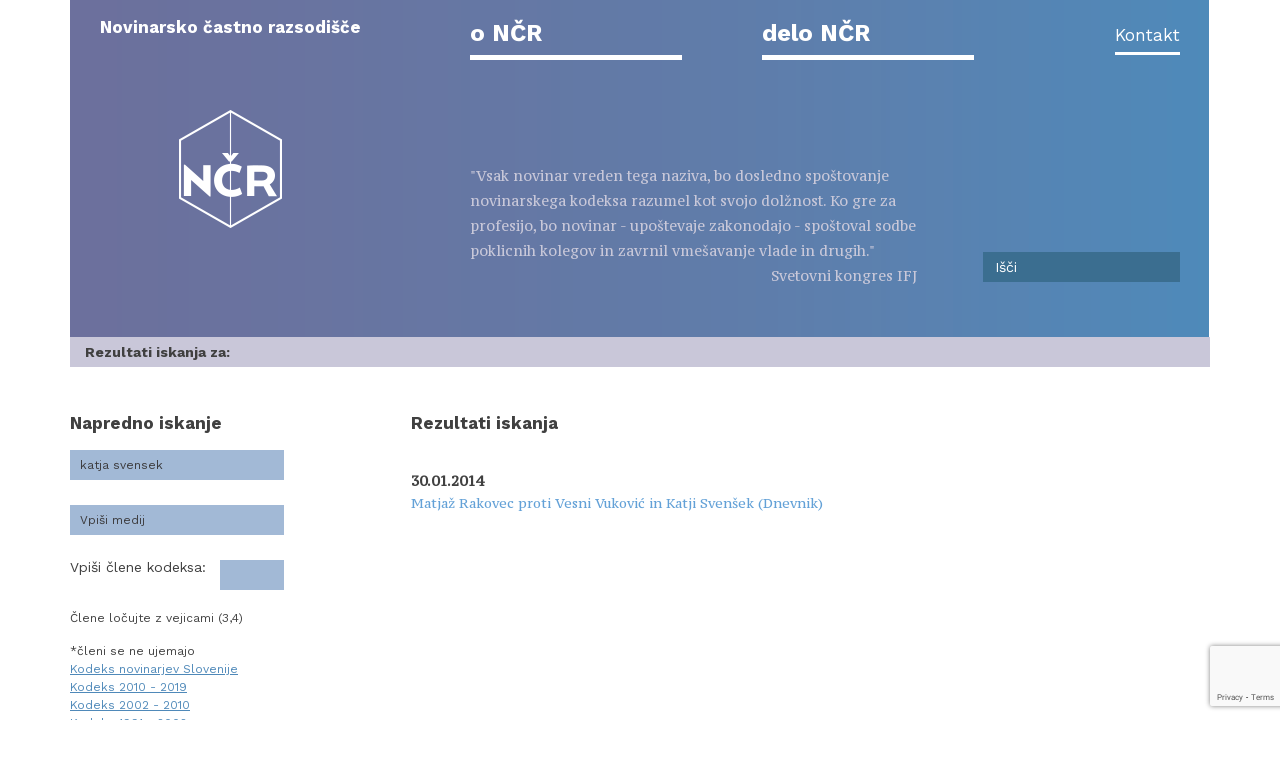

--- FILE ---
content_type: text/html; charset=UTF-8
request_url: https://razsodisce.org/?oseba=katja-svensek&s=
body_size: 64041
content:
<!DOCTYPE html>
<html lang="sl-SI">
<head>
<meta charset="UTF-8">
<meta name="viewport" content="width=device-width, initial-scale=1">
<link rel="profile" href="http://gmpg.org/xfn/11">
<link rel="pingback" href="https://razsodisce.org/xmlrpc.php">
<link rel="shortcut icon" href="https://razsodisce.org/wp-content/themes/razsodisce/favicon.ico" />

<title>Rezultati iskanja za &#8220;&#8221; &#8211; Novinarsko častno razsodišče</title>
<meta name='robots' content='noindex, follow, max-image-preview:large' />
	<style>img:is([sizes="auto" i], [sizes^="auto," i]) { contain-intrinsic-size: 3000px 1500px }</style>
	<link rel="alternate" type="application/rss+xml" title="Novinarsko častno razsodišče &raquo; Vir" href="https://razsodisce.org/feed/" />
<link rel="alternate" type="application/rss+xml" title="Novinarsko častno razsodišče &raquo; Vir komentarjev" href="https://razsodisce.org/comments/feed/" />
<link rel="alternate" type="application/rss+xml" title="Novinarsko častno razsodišče &raquo; Katja Svenšek Oseba Vir" href="https://razsodisce.org/oseba/katja-svensek/feed/" />
<script type="text/javascript">
/* <![CDATA[ */
window._wpemojiSettings = {"baseUrl":"https:\/\/s.w.org\/images\/core\/emoji\/16.0.1\/72x72\/","ext":".png","svgUrl":"https:\/\/s.w.org\/images\/core\/emoji\/16.0.1\/svg\/","svgExt":".svg","source":{"concatemoji":"https:\/\/razsodisce.org\/wp-includes\/js\/wp-emoji-release.min.js?ver=6.8.3"}};
/*! This file is auto-generated */
!function(s,n){var o,i,e;function c(e){try{var t={supportTests:e,timestamp:(new Date).valueOf()};sessionStorage.setItem(o,JSON.stringify(t))}catch(e){}}function p(e,t,n){e.clearRect(0,0,e.canvas.width,e.canvas.height),e.fillText(t,0,0);var t=new Uint32Array(e.getImageData(0,0,e.canvas.width,e.canvas.height).data),a=(e.clearRect(0,0,e.canvas.width,e.canvas.height),e.fillText(n,0,0),new Uint32Array(e.getImageData(0,0,e.canvas.width,e.canvas.height).data));return t.every(function(e,t){return e===a[t]})}function u(e,t){e.clearRect(0,0,e.canvas.width,e.canvas.height),e.fillText(t,0,0);for(var n=e.getImageData(16,16,1,1),a=0;a<n.data.length;a++)if(0!==n.data[a])return!1;return!0}function f(e,t,n,a){switch(t){case"flag":return n(e,"\ud83c\udff3\ufe0f\u200d\u26a7\ufe0f","\ud83c\udff3\ufe0f\u200b\u26a7\ufe0f")?!1:!n(e,"\ud83c\udde8\ud83c\uddf6","\ud83c\udde8\u200b\ud83c\uddf6")&&!n(e,"\ud83c\udff4\udb40\udc67\udb40\udc62\udb40\udc65\udb40\udc6e\udb40\udc67\udb40\udc7f","\ud83c\udff4\u200b\udb40\udc67\u200b\udb40\udc62\u200b\udb40\udc65\u200b\udb40\udc6e\u200b\udb40\udc67\u200b\udb40\udc7f");case"emoji":return!a(e,"\ud83e\udedf")}return!1}function g(e,t,n,a){var r="undefined"!=typeof WorkerGlobalScope&&self instanceof WorkerGlobalScope?new OffscreenCanvas(300,150):s.createElement("canvas"),o=r.getContext("2d",{willReadFrequently:!0}),i=(o.textBaseline="top",o.font="600 32px Arial",{});return e.forEach(function(e){i[e]=t(o,e,n,a)}),i}function t(e){var t=s.createElement("script");t.src=e,t.defer=!0,s.head.appendChild(t)}"undefined"!=typeof Promise&&(o="wpEmojiSettingsSupports",i=["flag","emoji"],n.supports={everything:!0,everythingExceptFlag:!0},e=new Promise(function(e){s.addEventListener("DOMContentLoaded",e,{once:!0})}),new Promise(function(t){var n=function(){try{var e=JSON.parse(sessionStorage.getItem(o));if("object"==typeof e&&"number"==typeof e.timestamp&&(new Date).valueOf()<e.timestamp+604800&&"object"==typeof e.supportTests)return e.supportTests}catch(e){}return null}();if(!n){if("undefined"!=typeof Worker&&"undefined"!=typeof OffscreenCanvas&&"undefined"!=typeof URL&&URL.createObjectURL&&"undefined"!=typeof Blob)try{var e="postMessage("+g.toString()+"("+[JSON.stringify(i),f.toString(),p.toString(),u.toString()].join(",")+"));",a=new Blob([e],{type:"text/javascript"}),r=new Worker(URL.createObjectURL(a),{name:"wpTestEmojiSupports"});return void(r.onmessage=function(e){c(n=e.data),r.terminate(),t(n)})}catch(e){}c(n=g(i,f,p,u))}t(n)}).then(function(e){for(var t in e)n.supports[t]=e[t],n.supports.everything=n.supports.everything&&n.supports[t],"flag"!==t&&(n.supports.everythingExceptFlag=n.supports.everythingExceptFlag&&n.supports[t]);n.supports.everythingExceptFlag=n.supports.everythingExceptFlag&&!n.supports.flag,n.DOMReady=!1,n.readyCallback=function(){n.DOMReady=!0}}).then(function(){return e}).then(function(){var e;n.supports.everything||(n.readyCallback(),(e=n.source||{}).concatemoji?t(e.concatemoji):e.wpemoji&&e.twemoji&&(t(e.twemoji),t(e.wpemoji)))}))}((window,document),window._wpemojiSettings);
/* ]]> */
</script>
<style id='wp-emoji-styles-inline-css' type='text/css'>

	img.wp-smiley, img.emoji {
		display: inline !important;
		border: none !important;
		box-shadow: none !important;
		height: 1em !important;
		width: 1em !important;
		margin: 0 0.07em !important;
		vertical-align: -0.1em !important;
		background: none !important;
		padding: 0 !important;
	}
</style>
<link rel='stylesheet' id='wp-block-library-css' href='https://razsodisce.org/wp-includes/css/dist/block-library/style.min.css?ver=6.8.3' type='text/css' media='all' />
<style id='classic-theme-styles-inline-css' type='text/css'>
/*! This file is auto-generated */
.wp-block-button__link{color:#fff;background-color:#32373c;border-radius:9999px;box-shadow:none;text-decoration:none;padding:calc(.667em + 2px) calc(1.333em + 2px);font-size:1.125em}.wp-block-file__button{background:#32373c;color:#fff;text-decoration:none}
</style>
<style id='global-styles-inline-css' type='text/css'>
:root{--wp--preset--aspect-ratio--square: 1;--wp--preset--aspect-ratio--4-3: 4/3;--wp--preset--aspect-ratio--3-4: 3/4;--wp--preset--aspect-ratio--3-2: 3/2;--wp--preset--aspect-ratio--2-3: 2/3;--wp--preset--aspect-ratio--16-9: 16/9;--wp--preset--aspect-ratio--9-16: 9/16;--wp--preset--color--black: #000000;--wp--preset--color--cyan-bluish-gray: #abb8c3;--wp--preset--color--white: #ffffff;--wp--preset--color--pale-pink: #f78da7;--wp--preset--color--vivid-red: #cf2e2e;--wp--preset--color--luminous-vivid-orange: #ff6900;--wp--preset--color--luminous-vivid-amber: #fcb900;--wp--preset--color--light-green-cyan: #7bdcb5;--wp--preset--color--vivid-green-cyan: #00d084;--wp--preset--color--pale-cyan-blue: #8ed1fc;--wp--preset--color--vivid-cyan-blue: #0693e3;--wp--preset--color--vivid-purple: #9b51e0;--wp--preset--gradient--vivid-cyan-blue-to-vivid-purple: linear-gradient(135deg,rgba(6,147,227,1) 0%,rgb(155,81,224) 100%);--wp--preset--gradient--light-green-cyan-to-vivid-green-cyan: linear-gradient(135deg,rgb(122,220,180) 0%,rgb(0,208,130) 100%);--wp--preset--gradient--luminous-vivid-amber-to-luminous-vivid-orange: linear-gradient(135deg,rgba(252,185,0,1) 0%,rgba(255,105,0,1) 100%);--wp--preset--gradient--luminous-vivid-orange-to-vivid-red: linear-gradient(135deg,rgba(255,105,0,1) 0%,rgb(207,46,46) 100%);--wp--preset--gradient--very-light-gray-to-cyan-bluish-gray: linear-gradient(135deg,rgb(238,238,238) 0%,rgb(169,184,195) 100%);--wp--preset--gradient--cool-to-warm-spectrum: linear-gradient(135deg,rgb(74,234,220) 0%,rgb(151,120,209) 20%,rgb(207,42,186) 40%,rgb(238,44,130) 60%,rgb(251,105,98) 80%,rgb(254,248,76) 100%);--wp--preset--gradient--blush-light-purple: linear-gradient(135deg,rgb(255,206,236) 0%,rgb(152,150,240) 100%);--wp--preset--gradient--blush-bordeaux: linear-gradient(135deg,rgb(254,205,165) 0%,rgb(254,45,45) 50%,rgb(107,0,62) 100%);--wp--preset--gradient--luminous-dusk: linear-gradient(135deg,rgb(255,203,112) 0%,rgb(199,81,192) 50%,rgb(65,88,208) 100%);--wp--preset--gradient--pale-ocean: linear-gradient(135deg,rgb(255,245,203) 0%,rgb(182,227,212) 50%,rgb(51,167,181) 100%);--wp--preset--gradient--electric-grass: linear-gradient(135deg,rgb(202,248,128) 0%,rgb(113,206,126) 100%);--wp--preset--gradient--midnight: linear-gradient(135deg,rgb(2,3,129) 0%,rgb(40,116,252) 100%);--wp--preset--font-size--small: 13px;--wp--preset--font-size--medium: 20px;--wp--preset--font-size--large: 36px;--wp--preset--font-size--x-large: 42px;--wp--preset--spacing--20: 0.44rem;--wp--preset--spacing--30: 0.67rem;--wp--preset--spacing--40: 1rem;--wp--preset--spacing--50: 1.5rem;--wp--preset--spacing--60: 2.25rem;--wp--preset--spacing--70: 3.38rem;--wp--preset--spacing--80: 5.06rem;--wp--preset--shadow--natural: 6px 6px 9px rgba(0, 0, 0, 0.2);--wp--preset--shadow--deep: 12px 12px 50px rgba(0, 0, 0, 0.4);--wp--preset--shadow--sharp: 6px 6px 0px rgba(0, 0, 0, 0.2);--wp--preset--shadow--outlined: 6px 6px 0px -3px rgba(255, 255, 255, 1), 6px 6px rgba(0, 0, 0, 1);--wp--preset--shadow--crisp: 6px 6px 0px rgba(0, 0, 0, 1);}:where(.is-layout-flex){gap: 0.5em;}:where(.is-layout-grid){gap: 0.5em;}body .is-layout-flex{display: flex;}.is-layout-flex{flex-wrap: wrap;align-items: center;}.is-layout-flex > :is(*, div){margin: 0;}body .is-layout-grid{display: grid;}.is-layout-grid > :is(*, div){margin: 0;}:where(.wp-block-columns.is-layout-flex){gap: 2em;}:where(.wp-block-columns.is-layout-grid){gap: 2em;}:where(.wp-block-post-template.is-layout-flex){gap: 1.25em;}:where(.wp-block-post-template.is-layout-grid){gap: 1.25em;}.has-black-color{color: var(--wp--preset--color--black) !important;}.has-cyan-bluish-gray-color{color: var(--wp--preset--color--cyan-bluish-gray) !important;}.has-white-color{color: var(--wp--preset--color--white) !important;}.has-pale-pink-color{color: var(--wp--preset--color--pale-pink) !important;}.has-vivid-red-color{color: var(--wp--preset--color--vivid-red) !important;}.has-luminous-vivid-orange-color{color: var(--wp--preset--color--luminous-vivid-orange) !important;}.has-luminous-vivid-amber-color{color: var(--wp--preset--color--luminous-vivid-amber) !important;}.has-light-green-cyan-color{color: var(--wp--preset--color--light-green-cyan) !important;}.has-vivid-green-cyan-color{color: var(--wp--preset--color--vivid-green-cyan) !important;}.has-pale-cyan-blue-color{color: var(--wp--preset--color--pale-cyan-blue) !important;}.has-vivid-cyan-blue-color{color: var(--wp--preset--color--vivid-cyan-blue) !important;}.has-vivid-purple-color{color: var(--wp--preset--color--vivid-purple) !important;}.has-black-background-color{background-color: var(--wp--preset--color--black) !important;}.has-cyan-bluish-gray-background-color{background-color: var(--wp--preset--color--cyan-bluish-gray) !important;}.has-white-background-color{background-color: var(--wp--preset--color--white) !important;}.has-pale-pink-background-color{background-color: var(--wp--preset--color--pale-pink) !important;}.has-vivid-red-background-color{background-color: var(--wp--preset--color--vivid-red) !important;}.has-luminous-vivid-orange-background-color{background-color: var(--wp--preset--color--luminous-vivid-orange) !important;}.has-luminous-vivid-amber-background-color{background-color: var(--wp--preset--color--luminous-vivid-amber) !important;}.has-light-green-cyan-background-color{background-color: var(--wp--preset--color--light-green-cyan) !important;}.has-vivid-green-cyan-background-color{background-color: var(--wp--preset--color--vivid-green-cyan) !important;}.has-pale-cyan-blue-background-color{background-color: var(--wp--preset--color--pale-cyan-blue) !important;}.has-vivid-cyan-blue-background-color{background-color: var(--wp--preset--color--vivid-cyan-blue) !important;}.has-vivid-purple-background-color{background-color: var(--wp--preset--color--vivid-purple) !important;}.has-black-border-color{border-color: var(--wp--preset--color--black) !important;}.has-cyan-bluish-gray-border-color{border-color: var(--wp--preset--color--cyan-bluish-gray) !important;}.has-white-border-color{border-color: var(--wp--preset--color--white) !important;}.has-pale-pink-border-color{border-color: var(--wp--preset--color--pale-pink) !important;}.has-vivid-red-border-color{border-color: var(--wp--preset--color--vivid-red) !important;}.has-luminous-vivid-orange-border-color{border-color: var(--wp--preset--color--luminous-vivid-orange) !important;}.has-luminous-vivid-amber-border-color{border-color: var(--wp--preset--color--luminous-vivid-amber) !important;}.has-light-green-cyan-border-color{border-color: var(--wp--preset--color--light-green-cyan) !important;}.has-vivid-green-cyan-border-color{border-color: var(--wp--preset--color--vivid-green-cyan) !important;}.has-pale-cyan-blue-border-color{border-color: var(--wp--preset--color--pale-cyan-blue) !important;}.has-vivid-cyan-blue-border-color{border-color: var(--wp--preset--color--vivid-cyan-blue) !important;}.has-vivid-purple-border-color{border-color: var(--wp--preset--color--vivid-purple) !important;}.has-vivid-cyan-blue-to-vivid-purple-gradient-background{background: var(--wp--preset--gradient--vivid-cyan-blue-to-vivid-purple) !important;}.has-light-green-cyan-to-vivid-green-cyan-gradient-background{background: var(--wp--preset--gradient--light-green-cyan-to-vivid-green-cyan) !important;}.has-luminous-vivid-amber-to-luminous-vivid-orange-gradient-background{background: var(--wp--preset--gradient--luminous-vivid-amber-to-luminous-vivid-orange) !important;}.has-luminous-vivid-orange-to-vivid-red-gradient-background{background: var(--wp--preset--gradient--luminous-vivid-orange-to-vivid-red) !important;}.has-very-light-gray-to-cyan-bluish-gray-gradient-background{background: var(--wp--preset--gradient--very-light-gray-to-cyan-bluish-gray) !important;}.has-cool-to-warm-spectrum-gradient-background{background: var(--wp--preset--gradient--cool-to-warm-spectrum) !important;}.has-blush-light-purple-gradient-background{background: var(--wp--preset--gradient--blush-light-purple) !important;}.has-blush-bordeaux-gradient-background{background: var(--wp--preset--gradient--blush-bordeaux) !important;}.has-luminous-dusk-gradient-background{background: var(--wp--preset--gradient--luminous-dusk) !important;}.has-pale-ocean-gradient-background{background: var(--wp--preset--gradient--pale-ocean) !important;}.has-electric-grass-gradient-background{background: var(--wp--preset--gradient--electric-grass) !important;}.has-midnight-gradient-background{background: var(--wp--preset--gradient--midnight) !important;}.has-small-font-size{font-size: var(--wp--preset--font-size--small) !important;}.has-medium-font-size{font-size: var(--wp--preset--font-size--medium) !important;}.has-large-font-size{font-size: var(--wp--preset--font-size--large) !important;}.has-x-large-font-size{font-size: var(--wp--preset--font-size--x-large) !important;}
:where(.wp-block-post-template.is-layout-flex){gap: 1.25em;}:where(.wp-block-post-template.is-layout-grid){gap: 1.25em;}
:where(.wp-block-columns.is-layout-flex){gap: 2em;}:where(.wp-block-columns.is-layout-grid){gap: 2em;}
:root :where(.wp-block-pullquote){font-size: 1.5em;line-height: 1.6;}
</style>
<link rel='stylesheet' id='bootstrap-css' href='https://razsodisce.org/wp-content/themes/razsodisce/css/bootstrap.min.css?ver=6.8.3' type='text/css' media='all' />
<link rel='stylesheet' id='jquery-ui-css-css' href='https://razsodisce.org/wp-content/themes/razsodisce/css/jquery-ui.min.css?ver=6.8.3' type='text/css' media='all' />
<link rel='stylesheet' id='jquery-ui-theme-css-css' href='https://razsodisce.org/wp-content/themes/razsodisce/css/jquery-ui.theme.min.css?ver=6.8.3' type='text/css' media='all' />
<link rel='stylesheet' id='jquery-bx-slider-css' href='https://razsodisce.org/wp-content/themes/razsodisce/css/jquery.bxslider.css?ver=6.8.3' type='text/css' media='all' />
<link rel='stylesheet' id='razsodisce-style-css' href='https://razsodisce.org/wp-content/themes/razsodisce/style.css?ver=6.8.3' type='text/css' media='all' />
<link rel='stylesheet' id='cf7cf-style-css' href='https://razsodisce.org/wp-content/plugins/cf7-conditional-fields/style.css?ver=2.5.11' type='text/css' media='all' />
<script type="text/javascript" src="https://razsodisce.org/wp-includes/js/jquery/jquery.min.js?ver=3.7.1" id="jquery-core-js"></script>
<script type="text/javascript" src="https://razsodisce.org/wp-includes/js/jquery/jquery-migrate.min.js?ver=3.4.1" id="jquery-migrate-js"></script>
<link rel="https://api.w.org/" href="https://razsodisce.org/wp-json/" /><link rel="EditURI" type="application/rsd+xml" title="RSD" href="https://razsodisce.org/xmlrpc.php?rsd" />
<meta name="generator" content="WordPress 6.8.3" />

<link href='https://fonts.googleapis.com/css?family=Work+Sans:400,800,700,500&subset=latin,latin-ext' rel='stylesheet' type='text/css'>
<link href='https://fonts.googleapis.com/css?family=PT+Serif+Caption:400,400italic&subset=latin,latin-ext' rel='stylesheet' type='text/css'>
<link rel="stylesheet" href="https://cdnjs.cloudflare.com/ajax/libs/font-awesome/4.7.0/css/font-awesome.min.css">


<!-- Global site tag (gtag.js) - Google Analytics -->
<script async src="https://www.googletagmanager.com/gtag/js?id=UA-154488304-2"></script>
<script>
  window.dataLayer = window.dataLayer || [];
  function gtag(){dataLayer.push(arguments);}
  gtag('js', new Date());

  gtag('config', 'UA-154488304-2');
</script>


</head>

<body class="archive search search-results tax-oseba term-katja-svensek term-222 wp-theme-razsodisce group-blog hfeed">
<div class="container">
	<a class="skip-link screen-reader-text" href="#content">Skip to content</a>

	<header id="masthead" class="site-header" role="banner">
		<div class="row">
			<div class="col-sm-8 view-desktop">
				<div class="site-branding">
					<a id="site-title" href="/" rel="home">Novinarsko častno razsodišče</a>	
					<a id="site-logo" href="/" rel="home">
						<img src="https://razsodisce.org/wp-content/themes/razsodisce/img/logo.png">
					</a>
				</div>
			</div>
			<div class="view-mobile" style="display:none">
				<div class="site-branding">
					<a id="site-logo" href="https://razsodisce.org" rel="home">
					<img src="https://razsodisce.org/wp-content/themes/razsodisce/img/logo.png">
					<a id="site-title" href="https://razsodisce.org" rel="home">Novinarsko častno razsodišče</a>	
					
						
					</a>
				</div>
			</div>
			
			<!-- .site-branding -->

			<nav id="site-navigation" class="main-navigation col-sm-16 navbar navbar-default" role="navigation">
				<div class="row">
					<div class="col-sm-24">
						<button class="menu-toggle" aria-controls="primary-menu" aria-expanded="false">						
						<i class="fa fa-bars fa-1x"></i>
						</button>
						<div class="menu-meni-1-container"><ul id="primary-menu" class="menu"><li id="menu-item-2172" class="menu-item menu-item-type-custom menu-item-object-custom menu-item-has-children menu-item-2172"><a href="#">o NČR</a>
<ul class="sub-menu">
	<li id="menu-item-2094" class="menu-item menu-item-type-post_type menu-item-object-page menu-item-2094"><a href="https://razsodisce.org/o-ncr/novinarsko-castno-razsodisce-organ-dns-in-sns/">Kaj je NČR</a></li>
	<li id="menu-item-2122" class="menu-item menu-item-type-post_type menu-item-object-page menu-item-2122"><a href="https://razsodisce.org/o-ncr/clani-ncr/">Kdo so NČR</a></li>
	<li id="menu-item-2123" class="menu-item menu-item-type-post_type menu-item-object-page menu-item-2123"><a href="https://razsodisce.org/o-ncr/kje-je-ncr/">Kje je NČR</a></li>
	<li id="menu-item-2133" class="menu-item menu-item-type-post_type menu-item-object-page menu-item-has-children menu-item-2133"><a href="https://razsodisce.org/o-ncr/na-podlagi-cesa-ncr-deluje/">Podlaga za delo</a>
	<ul class="sub-menu">
		<li id="menu-item-2134" class="menu-item menu-item-type-post_type menu-item-object-page menu-item-2134"><a href="https://razsodisce.org/o-ncr/na-podlagi-cesa-ncr-deluje/novinarski-kodeks/">Kodeks novinarjev Slovenije</a></li>
		<li id="menu-item-3795" class="menu-item menu-item-type-post_type menu-item-object-page menu-item-3795"><a href="https://razsodisce.org/o-ncr/na-podlagi-cesa-ncr-deluje/razlaga-22-clena-kodeksa-novinarjev-slovenije/">Razlaga 22. člena Kodeksa novinarjev Slovenije</a></li>
		<li id="menu-item-2095" class="menu-item menu-item-type-post_type menu-item-object-page menu-item-2095"><a href="https://razsodisce.org/o-ncr/na-podlagi-cesa-ncr-deluje/pravilnik-o-delu-novinarskega-castnega-razsodisca/">Pravilnik o delu NČR</a></li>
		<li id="menu-item-2096" class="menu-item menu-item-type-post_type menu-item-object-page menu-item-2096"><a href="https://razsodisce.org/o-ncr/na-podlagi-cesa-ncr-deluje/iz-statutov-dns-in-sns/">Iz statutov DNS in SNS</a></li>
		<li id="menu-item-2093" class="menu-item menu-item-type-post_type menu-item-object-page menu-item-2093"><a href="https://razsodisce.org/o-ncr/na-podlagi-cesa-ncr-deluje/listina-o-nedopustnosti-prikritega-oglasevanja-in-zlorabe-novinarskega-prostora/">Listina &#8211; prikrito oglaševanje</a></li>
		<li id="menu-item-2222" class="menu-item menu-item-type-post_type menu-item-object-page menu-item-2222"><a href="https://razsodisce.org/o-ncr/na-podlagi-cesa-ncr-deluje/porocanje-o-otrocih/">Poročanje o otrocih</a></li>
		<li id="menu-item-3239" class="menu-item menu-item-type-post_type menu-item-object-page menu-item-3239"><a href="https://razsodisce.org/o-ncr/na-podlagi-cesa-ncr-deluje/porocanje-o-nasilju-v-druzini-in-nasilju-nad-zenskami/">Poročanje o nasilju v družini in nasilju nad ženskami</a></li>
		<li id="menu-item-2221" class="menu-item menu-item-type-post_type menu-item-object-page menu-item-2221"><a href="https://razsodisce.org/o-ncr/na-podlagi-cesa-ncr-deluje/porocanje-o-samomorih/">Poročanje o samomorih</a></li>
		<li id="menu-item-2819" class="menu-item menu-item-type-post_type menu-item-object-page menu-item-2819"><a href="https://razsodisce.org/o-ncr/na-podlagi-cesa-ncr-deluje/razlaga-9-clena-pravilnika/">Razlaga 9. člena Pravilnika</a></li>
		<li id="menu-item-3442" class="menu-item menu-item-type-post_type menu-item-object-page menu-item-3442"><a href="https://razsodisce.org/o-ncr/na-podlagi-cesa-ncr-deluje/priporocilo-sledenje-popravkov-na-spletu/">Priporočilo – sledenje popravkov na spletu</a></li>
	</ul>
</li>
</ul>
</li>
<li id="menu-item-2173" class="menu-item menu-item-type-custom menu-item-object-custom menu-item-has-children menu-item-2173"><a href="#">delo NČR</a>
<ul class="sub-menu">
	<li id="menu-item-2245" class="menu-item menu-item-type-taxonomy menu-item-object-category menu-item-2245"><a href="https://razsodisce.org/category/razsodba/">Sprejete razsodbe</a></li>
	<li id="menu-item-2247" class="menu-item menu-item-type-taxonomy menu-item-object-category menu-item-2247"><a href="https://razsodisce.org/category/prekinjen_primer/">Prekinjeni primeri</a></li>
	<li id="menu-item-2152" class="menu-item menu-item-type-post_type menu-item-object-page menu-item-2152"><a href="https://razsodisce.org/delo-ncr/objave/">Objave</a></li>
	<li id="menu-item-2150" class="menu-item menu-item-type-post_type menu-item-object-page menu-item-2150"><a href="https://razsodisce.org/delo-ncr/porocila-o-delu-ncr/">Poročila o delu NČR</a></li>
	<li id="menu-item-2118" class="menu-item menu-item-type-post_type menu-item-object-page menu-item-2118"><a href="https://razsodisce.org/delo-ncr/vlozite-pritozbo/">Vložite pritožbo</a></li>
</ul>
</li>
<li id="menu-item-2950" class="menu-item menu-item-type-post_type menu-item-object-page menu-item-2950"><a href="https://razsodisce.org/o-ncr/kje-je-ncr/">Kontakt</a></li>
</ul></div>					</div>
				</div>
				<div class="row">
					<div class="col-sm-15 site-quote">
						<div class="site-quote-text">
							"Vsak novinar vreden tega naziva, bo dosledno spoštovanje novinarskega kodeksa razumel kot svojo dolžnost. Ko gre za profesijo, bo novinar - upoštevaje zakonodajo - spoštoval sodbe poklicnih kolegov in zavrnil vmešavanje vlade in drugih."<br>
							<span style="float: right;">Svetovni kongres IFJ</span>
						</div>
					</div>
					<div class="col-sm-8 col-sm-offset-1 site-search">
						<div class="search-form"><div class="input-group"><form method="get" id="searchform" action="/"><input type="text" class="form-control" value="" name="s" id="s" placeholder="Išči"></form></div></div>					</div>
				</div>
			</nav><!-- #site-navigation -->
		</div>
	</header><!-- #masthead -->
	<ul id="breadcrumbs" class="breadcrumbs purple"><li class="item-current item-current-"><strong class="bread-current bread-current-" title="Rezultati iskanja za: ">Rezultati iskanja za: </strong></li></ul>
	<div id="content" class="site-content">
	<script>
  jQuery(function() {
    var availableOsebe = [
    "2TDK","Adriana Gašpar","Agata Tomažič","Ahmed Pašić","AIPA","Ajda Janovsky","Ajda Prek","Ajda Vanessa Simonich","Ajša Šunjič","AKOS","Aktiv Društva novinarjev Ptuj","Aktiv novinarjev Informativnega programa TV Slovenija","Albin Gutman","Aleks Horvat","Aleksandar Mićić","Aleksander Brudar","Aleksander Čolnik","Aleksander Geršovnik","Aleksander Lucu","Aleksander Rant","Aleksander Škorc","Aleksander Spasić","Aleksander Svetelšek","Aleksander Žišt","Aleksandra Pivec","Aleksij Mužina","Alenka Arko","Alenka Bizjak","Alenka Brajnik","Alenka Bratušek","Alenka Gabrovec","Alenka Kostrevc","Alenka Marovt","Alenka Pavlin","Alenka Žavbi","Alenka Žavbi Kunaver","Alenki Pavlin","Aleš Ahčan","Aleš Andlovič","Aleš Andovič","Aleš Butala","Aleš Ernecl","Aleš Gaube","Aleš Hauc","Aleš Hojs","Aleš Kocjan","Aleš Kranjc Kušlan","Aleš Novak","Aleš Peperko","Aleš Perovšek","Aleš Primc","Aleš Rojs","Aleš Sila","Aleš Veršič","Aleš Vesnaver","Alfred Killer","Ali Žerdin","Alija Žerdina","Ališa Kasjak Gutman","Aljaž Bratina","Aljaž Britvič","Aljaž Pengov Bitenc","Aljaž Pogorelčnik","Aljoša Peršak","Aljoša Redžepovič","Aljoša Valentinčič","Alois Harmtodt","Alojz Hribar","Alojz Petrovčič","Alojz Uran","Alojz Zorko","Alojzij Grozde","Amela Talić","Ana Ašič","Ana Glavač","Ana Hopovac Fetih","Ana Jud","Ana Kučan","Ana Lepen","Ana Magister","Ana Marija Bosak","Ana Štor","Ana Turk","Anamarija Brezigar","Andraž Gombač","Andraž Sod","Andraž Sodja","Andraž Teršek","Andreas Luka de Reggi","Andrej Bajuk","Andrej Bedek","Andrej Ferlinc","Andrej Fištravec","Andrej Glavan","Andrej Gregorčič","Andrej Gruden","Andrej Juratovec","Andrej Kirbiš","Andrej Lasbaher","Andrej Leban","Andrej Marčič","Andrej Oblak","Andrej Okorn","Andrej Pavlišič","Andrej Perdan","Andrej Peroša","Andrej Prpič","Andrej Šavko","Andrej Šifrer","Andrej Šircelj","Andrej Slapar","Andrej Špan","Andrej Šprah","Andrej Stopar","Andrej Štrekelj","Andrej Vizjak","Andrej Vodušek","Andreja Bogataj Krivec","Andreja Černak","Andreja Cirman","Andreja Čmaj Fakin","Andreja Kutin Lednik","Andreja Lončar","Andreja Rednak","Andrija Hevka","Andrijana Starina Kosem","Anej Sam","Angel E. Costa","Angelca Likovič","Angelos Baš","Anica Jerebic","Anica Šoštarič","Anita Gajšek","Anja Ciglarič","Anja Hreščak","Anja P. Jerič","Anja Plesec Kontrec","Anja Zag Golob","Anja Zagoričnik Jarm","Anja Zupanc","Anka Pirš","Antiša Korljan","Antje Oswald","Anton Baloh","Anton Detiček","Anton Drobnič","Anton Gerašenko","Anton Jakša","Anton Komat","Anton Krkovič","Anton Može","Anton Petelinšek","Anton Petrič","Anton Premk","Anton Serianz","Anton Treven","Anton Žunič","Anuška Delić","Anže Jamnik","Anže Voh Boštic","Astrid Bah","Attila Kovács","Aurelij Jurij","Avgust Nedelic","B. G.","Barabara Repovž","Barbara Bašič","Barbara Brezigar","Barbara Cujnik","Barbara Debevc","Barbara Fatur","Barbara Golub","Barbara Györfi","Barbara Heing Samobor","Barbara Hočevar","Barbara Hren","Barbara Jerman","Barbara Kampos","Barbara Kastelec","Barbara Lapajne Predin","Barbara Levstik Šega","Barbara Pance","Barbara Prelesnik Kojek","Barbara Ravnik","Barbara Renčof","Barbara Repovž","Barbara Smajila","Barbara Štrukelj","Barbara Verdnik","Barbara Žgajner Tavš","Barbara Zimic","Barbra Jermann","Ben Goldacre","Benka Pulko","Beno Kolarič","Beno Zupančič","Bernard Nežmah","Bernard Ravnak","Bernarda Barbarič","Berta Zobec","Bilal Bosnić","Bill Clinton","Bine Kordež","Biserka Bolta","Biserka Karneža","Biserka Karneža Cerjak","Blanka Žgajnar","Blaž Janc","Blaž Jarc","Blaž Košorok","Blaž Kovačič Mlinar","Blaž Laterner","Blaž Mrva","Blaž Račič","Blaž Rafolt","Blaž Zgaga","Blaž Žibret","Bogdan Barovič","Bogdan Biščak","Bogdan Brezovnik","Bogdan Knavs","Bogdan Sajovic","Bogdana Žorž","Bojan Bauman","Bojan Brenčič","Bojan Brezigar","Bojan Brezovar","Bojan Budja","Bojan Caf","Bojan Dobovšek","Bojan Gluhak","Bojan Hajec","Bojan Homan","Bojan Kirbiš","Bojan Kitel","Bojan Mord","Bojan Petan","Bojan Požar","Bojan Prosenc","Bojan Rajšek","Bojan Tomažič","Bojan Tomc","Bojan Traven","Bojan Zalar","Bojana Istenič","Bojko Jerman","Bor Bitenc","Bor Nekrep","Boris Cipot","Boris Kočevar","Boris Kostanjevec","Boris Marčič","Boris Matić","Boris Meglič","Boris Popovič","Boris Šuligoj","Boris Šuštaršič","Boris Tomašič","Boris Vasev","Boris Vejak","Boris Vezjak","Boris Zakrajšek","Boris Zupanc","Borislav Janković","Borut Ambrožič","Borut Bernik Bogataj","Borut Bohanec","Borut Bratina","Borut Brezovar","Borut Godec","Borut Jamnik","Borut Janc","Borut Kozan","Borut Lozej","Borut Meglič","Borut Mekina","Borut Meško","Borut Novak","Borut Pahor","Borut Peterlin","Borut Smrekar","Borut Zajc","Boško Šrot","Boštjan Aver","Boštjan Celc","Boštjan Celec","Boštjan Fon","Boštjan Koprivec","Boštjan Lajovic","Boštjan Lesjak","Boštjan M. Turk","Boštjan Osolnik","Boštjan Penk","Boštjan Penko","Boštjan Prevc","Boštjan Pristavec","Boštjan Škrlec","Boštjan Stegel","Boštjan Tadel","Boštjan Vernik","Boštjan Vernik Šetinc","Boštjan Veselič","Boštjan Videmšek","Boštjan Vovk","Boža Plut","Božena Križnik","Božidar Jezernik","Božidar Špan","Božo Flajšman","Božo Jašovič","Božo Pogačar","Božo Repe","BrainTrip Ltd","Brane Golubovič","Branimir Štruklj","Branka Bezjak","Branka Žegura Andrić","Branko Horvat","Branko Javornik","Branko Kaker","Branko Omerzu","Branko Simonovič","Branko Slak","Branko Tomažič","Branko Žunec","Breda Čepe","Brian Weiss","Brigita Beznec s.p.","Brigita Ferlič Žgajnar","Brigita Jeretina","Bruna Godnič","Cene Grčar","Christina Salzborn","Ciril Brajer","Ciril Gradišar","Ciril Horjak","Cita Štrovs","Civilna iniciativa Javno","Contall d.o.o. in Contall svetovanje d.o.o.","Črt Jerman","Cvetka Bačar Bole","Cvetka Molnar","Cveto Uršič","Dagmar Komar","Dajana Babič Zahour","Damijan Janković","Damijan Pavlin","Damijan Toplak","Damijana Žišt","Damjan Leban","Damjan Šebjan","Damjan Viršek","Damjana Seme","Damjana Žist","Dane Jošt","Danica Ksela","Danica Lorenčič","Danica Osolnik","Daniel Cukjati","Daniel Planinšec","Danijel Cek","Danijel Gorišek","Danijel Levičar","Danijel Lorbek","Danijel Spasojević","Danilo Grašič","Danilo Hinič","Danilo Pines","Danilo Slivnik","Danilo Turk","Darija Zgonc","Darijan Košir","Darinka Klemenc","Darinka Kores Jacks","Darinka Miklavčič","Darinka Radoja","Darinka Rakovec","Darja Bratkovič","Darja Kuzmanič Korva","Darja Lampret","Darja Lukman Žunec","Darja Potočan","Darja Povšič Peršolja","Darja Radič","Darja Tibaot Ciringer","Darja Vižintin Zupančič","Darja Zgonc","Darka Njavra","Darko Brlek","Darko Kolmanko","Darko Muhič","Darko Njavro","Darko Sekula","Darko Žiberna","David Albahari","David Irgolič","David Irwing","David Klobasa","David Presl","David Sarkić","David Tomšič","Dejan Karba","Dejan Komes","Dejan Kontrec","Dejan Kresnik","Dejan Ladika","Dejan Padovac","Dejan Papež","Dejan Prosen","Dejan Rat","Dejan Štanger","Dejan Steinbuch","Dejan Vodovnik","Dejana Karbe","Dejanu Karbi","Denis Avdić","Denis Bolčina","Denis Esih","Denis Oštir","Denis Pašić","Denis Sabadin","Detektiv biro d.o.o.","Diana Janežič","Diana Zajec","Dolfka Boštjančič","Dom Brigita","Dom starejših občanov Kočevje","Domen Mezeg","Domen Savič","Domen Zavrl","Dorjan Marušič","Draga Osolnik","Dragan Marušič","Dragan Šolak","Dragan Tošić","Dragica Heric","Dragica Sirnik","Drago Božičnik","Drago Isajlović","Drago Kos","Drago Kosmač","Drago Košutnik","Drago Podobnik","Drago Ribaš","Drago Ščernjavič","Drago Šketa","Drago Vogrinčič","Drago Žuman","Dragoljub – Draže Mihajlović","Dragomir Matić","Dragutin Barušić","Dragutin Mate","Draško Golubar","Draško Plavšić","Draško Veselinovič","Društvo DOOR","Društvo informacijski center Legebitra","Društvo Legebitra","Društvo SOS telefon","Društvo za nenasilno komunikacijo","Družba Termit","družina Zbašnik","Državni zbor","DSO Gornja Radgona","Dušan Jovanovič","Dušan Klobasa","Dušan Lajovic","Dušan Merc","Dušan Plut","Dušan Šuput","Dušan Verbič","DUTB","Dvojezična srednja šola Lendava","Dženana Kmetec","Easypark SI d.o.o.","Eda Benčič","Edi Mavsar","Edi Pucer","Edmond Gašpar","Edvard Bogataj","Edvard Pelicon","Egon Bandelj","Ekonomsko poslovna fakulteta","Ekonomsko-poslovna fakulteta Univerze v Mariboru","Elena Pečarič","Eleonora Stojkovič","Elizabeta Planinšič","Elvira Miše Miklavčič","Ema Kurent","Emil Zakonjšek","Erdan Mehmeti","Erik Björquist","Erik Blatnik","Erik Valenčič","Erika Pečnik Ladika","Erika Žnidaršič","Eriki Repovž","Erna Uršič","Ernest Aljančič","Ernst Blanke","Erter Pust","Eugenija Carl","Eva Furlan","Eva Kobe","Eva Milošič","Eva Toplak","Evening Lategano","Evgenija Carl","Fahrudin Čaušević","Faila Pašić Bišić","Ferenc Godina","Ferenc Horváth","Ferij Molnar","Filip Samobor","Florijana Ipavec","Franc But","Franc Derganc","Franc Jezeršek","Franc Kangler","Franc Props","Franc Pukšič","Franc Rode","Franc Stroj","Franc Valjavec","France Cvelbar","France Testen","Franci Donko","Franci Ježek","Franci Križanič","Franci Matoz","Franci Perčič","Franci Rokavec","Franci Stres","Francij Matoz","Franco Juri","Franjo Bobinac","Gaber Glavič","Gabrijel Toplak","Gabrijela Milošič","Gaja Štovičej","Gašpar Gašpar Mišič","Gašper Petovar","Gašper Petrovar","Gašper Stražišar","Gašper Tič","Gašper Tominc","Geneplanet","Georg Mohr","George Soros","Gerhilda Blanke","Goran Novković","Goran Obrez","Goran Rajić","Gorazd Dominko","Gorazd Fišer","Gorazd Grošelj","Gorazd Jamnik","Gorazd Mazej","Gorazd Nejedly","Gorazd Podbevšek","Gorazd Suhadolnik","Gorazd Utenkar","Gordana Stojiljković","Gordana Živčec Kalan","Gracijel Baš","Grega Repovž","Gregor Banič","Gregor Belič","Gregor Eller","Gregor Golobič","Gregor Gruber","Gregor Hrovatin","Gregor Jager","Gregor Knafelc","Gregor Kos","Gregor Kovačič","Gregor Pečan","Gregor Preac","Gregor Prosenc","Gregor Ravnikar","Gregor Repovž","Gregor Štibernik","Gregor Trebušak","Gregor Velkaverh","Gregor Virant","Greta Ivanuš","Hana Kovač","Hans Wolfgang Riedl","Heikki Hulkkonen","Helena (Ilona) Fehér","Helena Banič","Helena Hefer","Helena Horvat","Helena Kocmur","Helena Milinković","Helena Mivšek","Helena Peternel Pečauer","Helmut Kohl","Herman Kunej","Herman Rigelnik","Herwig G. Höller","Hilda Tovšak","Hokejska zveza Slovenije","Ian Wraight","Ida Vindiš Belšak","Ignac Jurglič","Igor Adamič","Igor Bavčar","Igor Černoga","Igor Dernovšek","Igor E. Bergant","Igor Jurič","Igor Kranjc","Igor Kršinar","Igor Majnik","Igor Masten","Igor Mekina","Igor Nered","Igor Pirkovič","Igor Samobor","Igor Selan","Igor Šoltes","Igor Stebernak","Igor Vojtic","Igor Žerjav","Igor Žitnik","Ilija Draguljič","Ilona Dolenc","Inge Franz","Ingrid Mager","Inšpektorat RS za okolje in prostor","Inštitut 8. marec","Intermatic","Irena Bartok","Irena Brejc","Irena Divković Milanović","Irena Dolschon","Irena Kodrič Cizerl","Irena Magajna","Irena Pan","Irena Prodan","Irena Ulčar","Irena Ulčar Cvelbar","Irma Gubanec","Ivan Bolka","Ivan Brlič","Ivan Cankar","Ivan Črnkovič","Ivan Janko Cafuta","Ivan Klemenčič","Ivan Kranvogel","Ivan Kroflič","Ivan Leban","Ivan Puc","Ivan Radan","Ivan Seljak","Ivan Simič","Ivan Sokič","Ivan Somer","Ivan Vogrin","Ivan Zidar","Ivanka Gale","Ivo Jakovljevič","Ivo Milovanović","Ivo Vajgl","Iztok Hočevar","Iztok Ivančič","Iztok Juranćič","Iztok Klemenčič","Iztok Lipovšek","Iztok Rep","Iztok Senčar","Iztok Šimek","Iztok Šterbenc","Iztok Štrebenc","Iztok Suhadolnik","Iztok Umer","Iztok Verdnik","Iztok Virant","Jadran Vatovec","Jadranka Oblak Tavčar","Jadranka Rebernik","Jaka Bizjak","Jaka Elikan","Jan Konečnik","Jan Poniž","Jana Kobal","Jana Makuc","Jana Taškar","Jana Zirkelbachh","Janez Bohorič","Janez Debeljak","Janez Hribar","Janez Janša","Janez Jug","Janez Kandare","Janez Kocijančič","Janez Križaj","Janez Kurbus","Janez Markeš","Janez Remškar","Janez Stanovnik","Janez Starman","Janez Tomažič","Janez Votek","Janez Zalaznik","Janez Zemljarič","Jani Alič","Jani Božič","Jani Soršak","Janij Muhič","Janja Batinič","Janko Belin","Janko Čretnik","Janko Medja","Janko Petrovec","Janko Pleterski","Janko Simčič","Janko Šopar","Janko Štok","Janko Zakeršnik","Jaro Žontar","Jaroslav Jankovič","Jaša Lategano","Jasmina Cehnar","Jasmina Gričnik","Jasmina Roškar","Jasmina Voler","Jasminka Dedić","Jasna Detiček","Jasna Dominko Baloh","Jasna Murgel","Jasna Tepina","Jasna Vrečko","Javne službe Ptuj","Jelena Aščić","Jelka Kusterle","Jelka Šprogar","Jelka Šutej Adamič","Jelka Zupanič","Jerko Čehovin","Jernej Novak","Jernej Pavlin","Jernej Pikal","Jernej Starc","Jernej Verbič","Josip Bračič","Jovita Ažman","Jože Balažic","Jože Biščak","Jože Bogataj","Jože Dežman","Jože Goličnik","Jože Kaplar","Jože Korpič","Jože Kržišnik","Jože Mencinger","Jože Možina","Jože Novak","Jože Okorn","Jože Pirjevec","Jože Podržaj","Jože Poglajen","Jože Romšek","Jože Šmigoc","Jože Strniša","Jože Suhadolnik","Jože Zagožen","Jožef Jerovšek","Jožef Kerneža","Jožef Kozel","Jožef Školč","Jožica Šek","Jožica Velišček","Judita Valič","Julijan Fortunat","Julijana Metlika","Jure Bračko","Jure Brankovič","Jure Grilc","Jure Jankovič","Jure Kljajić","Jure Purgaj","Jure Struc","Jure Tepina","Jure Vest","Jure Žerjav","Jure Zupan","Jurij Kus","Jurij Toplak","Jurij Žurej","Justin Stanovnik","Justina Erčulj","Kaja Jakopič","Kaja Sajovic","Kaja Širok","Kamila Kramarič","Kapitanovič","Karel Gržan","Karel Zajc","Karin Ježovita","Karl Erjavec","Karl Filipčič","Karmen Bončar","Karmen Lugarič","Karmen Lugerič","Karmen Pahor","Karmen Špacapan","Karmen Stariha","Karolina Monaška","Katarina Bervar Sternad","Katarina Braniselj","Katarina Bulatović","Katarina Drlja","Katarina Jenko","Katarina Klep Černejšek","Katarina Kresal","Katarina Matejčič","Katarina Medved","Katarina Stojanovič","Katja Cah","Katja Gleščič","Katja Nagode","Katja Šeruga","Katja Špoljar","Katja Stamboldžioski","Katja Svenšek","Katja Željan","KD Ljubljana – Kijiv","Klara Škrinjar","Klaus Schweighofer","Klavdija Aničić","Klavdija Kutnar","Klemen Bunderla","Klemen Grošelj","Klemen Knez","Klemen Košak","Konim d.o.o.","Konrad Kolšek","Krajevna skupnost Škofije","Krešimir Puharič","Krešo Puharič","Kristian Radan","Kristina Hacin","Kristjan Verbič","KS Škofije","Ksenija Horvat Petrovčič","Ksenija Koren","Ksenija Mlinar","Kulturno društvo Ljubljana - Kijev","Ladislav Lipič","Lado Ambrožič","Lado Hribar","Lana Gobec","Lana Hrastelj","Lea Ivanjka","Lea Kalc Furlanič","Lea Majcen","Lee Wilkins","lenka Ambrož Jurgec","Leo Oblak","Leon Novak","Leon Oblak","Leon Stefanija","Leon Trifunović","Leonardo F. Peklar","Leonida Zalokar","Lev Milčinski","Liana Buršič","Lidija Hauptman","Lidija Hren","Lilijana Ditrih","Liljana Resnik","Liljana Zwittnig Čop","Livij Knafelc","Ljerka Bizilj","Ljuba Raičević","Ljubica Jelušič","Ljubica Kočnik - Jug","Ljubo Raičević","Lojze Kos","Lojze Peterle","Lojze Udet","Lori Ferko","Loris Voltolini","Lovro Kastelic","LPP","Lucija Mak Uhan","Lučka Kajfež Bogataj","Ludvik Golob","Ludvik Toplak","Luigi Cecchi","Luka Dekleva","Luka Gašparič","Luka Koper","Luka Koper d.d.","Luka Omladič","Luka Perš","Luka Počivalšek","Luka Pušnik","Luka Šolmajer","Luka Svetina","Luka Vesnaver","Luka Zajc","Luka Zupančič","M.V.","Maja Čepin Čander","Maja Mastnak","Maja Murn","Maja Potočnik","Maja Remi","Maja Sunčič","Maja Wiess","Majda Effinger","Majda Širca","Maks Strmčnik","Maks Tajnikar","Manca Borko","Manca Plazar","Manca Turk","Manca Zver","Manja Pušnik","Marcel Štefančič","Maria Xiridou","Marija Bolčina","Marija Jerenko","Marija Konjar","Marija Luisa Maier-Sponzo","Marija Volčjak","Marija Zakrajšek Martinjak","Marijan Jurenec","Marijan Weisseisen","Marijan Zlobec","Marina Bračič","Marina Kmet","Marinka Kurilić","Mario Belović","Marion Zöllner","Marja Zalokar Hrvatin","Marjan Bauer","Marjan Cerar","Marjan Cojhter","Marjan Hrvatin","Marjan Kekec Ograndi","Marjan Kokalj","Marjan Kolar","Marjan Maučec","Marjan Pečnik","Marjana Aleksić","Marjana Hanc","Marjana Mastinšek Šuštar","Marjana Triler","Marjeta Mikuž","Marjeta Šoštarič","Marko Bitenc","Marko Crnkovič","Marko Feist","Marko Ferluga","Marko Golob","Marko Goriška","Marko Jaklič","Marko Jakopec","Marko Jug","Marko Lovec","Marko Medvešek","Marko Mencin","Marko Miklavič","Marko Milosavljevič","Marko Močnik","Marko Pavlišič","Marko Pegan","Marko Pigac","Marko Pogačnik","Marko Pogorevc","Marko Potrč","Marko Puš","Marko Tratar","Marko Uršič","Marko Voljč","Marko Žula","Marko Zupan","Marsel Šalamon","Marta Razboršek","Martin Bergant","Martin Odlazek","Martin Srebotnjak","Martin Tomažin","Martina Gamboz","Maruša Opeka","Maša Hladen","Maša Žagar","Matej Accetto","Matej Erjavec","Matej Gačnik","Matej Grošelj","Matej Hlebš","Matej Jug","Matej Košir","Matej Kovačič","Matej Makarovič","Matej Povše","Matej Praprotnik","Matej Regent","Matej Šebenik","Matej Tašner Vatovec","Matej Tomšič","Mateja Babič","Mateja Babič Stermecki","Mateja Erce","Mateja Hrastar","Mateja Tič","Matevž Krivic","Matija Kramar","Matija Mesić","Matija Stepišnik","Matija Vidmar","Matjaž Bizjak","Matjaž Frangež","Matjaž Gantar","Matjaž Grčar","Matjaž Hanžek","Matjaž Jelen","Matjaž Jeran","Matjaž Juhart","Matjaž Kek","Matjaž Klančar","Matjaž Kopitar","Matjaž Kovačič","Matjaž Rakovec","Matjaž Šiška","Matjaž Terzič","Matjaž Ulčar","Matjaž Žbontar","Matjaž Zupan","Matjažu Polanič","Max Modic","Melita Berzelak","Melita Forstnerič Hajnšek","Melita Poler Kovačič","Melita Rozman Dacar","Melita Župevc","Meri Mikac","Mestna občina Celje","Mestna občina Kranj","Meta Kraljič","Meta Ponebšek","Meta Roglič","Metka Majer","Metod Berlec","Metod Pevc","Metod Škerjanc","Miča Vipotnik","Miha Blažič","Miha Crnič","Miha Deželak","Miha Drolc","Miha Drozg","Miha Juhart","Miha Kordiš","Miha Kozinc","Miha Kranjc","Miha Mazzini","Miha Oblak","Miha Rubin","Miha Štamcar","Miha Valentinčič","Mihael Jožef Toman","Mihael Karner","Mihael Korsika","Mihael Perman","Mihael Prevc","Mihael Šuštaršič","Mihovil Crnič","Mija Repovž","Mila Šetinc","Milan Aksentijević","Milan Balažic","Milan Brglez","Milan Čadež","Milan Krek","Milan Kučan","Milan Ljubić","Milan Mesarič","Milan Mikl","Milan Pavlin","Milan Rejec","Milan Skok","Milan Slana","Mile Šetinc","Milena Kalacun Lapajne","Milena Trbulin","Milena Zupanič","Milenko Škrinjar","Mileva Štukelj","Milica Simonič Steiner","MIlivoj Perkon","Milko Emeršič","Milojka Balevski","Ministrstvo za okolje in prostor","Mira Marvin","Mira Zupanc Kos","Miran Čeh","Miran Kump","Miran Lesjak","Miran Ornik","Miran Stanovnik","Miran Šubic","Mirjam Muženič","Mirjana Magyar Lovrić","Mirko Justin","Mirko Kunšič","Mirko Mayer","Mirko Munda","Mirko Strojan","Mirko Štular","Miro Cerar","Miro Kerševan","Miro Petek","Miro Senica","Miroslav Zelko","Mirt Bezlaj","Mitja Blažič","Mitja Drobnič","Mitja Felc","Mitja Horvat","Mitja Jelenič Novak","Mitja Križaj","Mitja Lomovšek","Mitja Ribičič Ciril","Mitja Rotovnik","Mitja Urbančič","Mladen Veršič","Mohor Bogataj","Mojca Beljan","Mojca Blažej Cirej","Mojca Česnik","Mojca Dumančič","Mojca Furlan-Rus","Mojca Geč Gržina","Mojca Hanžič","Mojca Kumerdej","Mojca Letnik","Mojca Marot","Mojca Marovt","Mojca Mele","Mojca Menart","Mojca Novak Kastelic","Mojca Osolnik","Mojca Pašek","Mojca Pišek","Mojca Seliškar Toš","Mojca Šetinc Pašek","Mojca Vozel","Mojca Zabukovec","Mojca Zemljarič","Mojca Zoretič","Mojca Zorko","Moni Černe","Monica Lewinsky","Monika Kubelj","Monika Weiss","Nacionalni inštitut za javno zdravje","Nada Dolinar","Nada Lavrič","Nada Pernek Kostanjevec","Nada Vučajnk","Natalija Zadravec","Nataša Gliha","Nataša Kuhar","Nataša Luša","Nataša Markovič","Nataša Pirc Musar","Nataša Repovš","Nataša Repovž","Nataša Rižnar","Nataša Ručna","Neda Gerželj","Nejc Jelen","Nenad Aksentijević","Nenad Glücks","Nenad Đukić","Neva Blazetič","Neva Miklavčič Predan","Neva Železnik","Nevenka Kržan","Neža Kogovšek Šalamon","Neža Novak","Neža Šabanovič Grmšek","Nik Zupančič","Nika Albreht","Nika Djordjevič","Nika Kocijančič Pokoron","Nika Kunaver","Nikola Damjanič","Nina Ambrož","Nina Cverlin","Nina Gaspari","Nina Jerančič","Nina Kofler","Nina Krajčinovič","Nina Krajnik","Nina Mrzlikar","Nina Radin","Nina Zidar Klemenčič","Nives Celzijus","Nogometni klub Triglav Kranj","Novica Mihajlović","Nuša Lesar","Nuša Maček","Nuša P. Lesar","Občina Gornja Radgona","Občina Logatec","Občina Šentilj","Občina Sveta Trojica","Občina Vrhnika","Odvetniška pisarna Završek","Odvetniška zbornica Slovenije","Oles Buzina","Olga Brezenšek Lalič","Oliver Bogatinov","OP Ušeničnik Žagar","Osnovna šola Prežihov Voranc","Oste Bakal","Otmar Pečko","Paolo Accurso","Patricija Griparič","Patrik Greblo","Patrik Horvat","Patrik Peroša","Pavel Vrabec","Peter Emeršič","Peter Frankl","Peter Habjanič","Peter Jančič","Peter Jenko","Peter Lah","Peter Lončarič Šori","Peter Lovšin","Peter McGraw","Peter Petrovčič","Peter Puhan","Peter Rak","Peter Stefanoski","Peter Truden","Peter Vrisk","Petra Bezjak","Petra Čertanc Mavsar","Petra Janša","Petra Kerčmar","Petra Košič","Petra Mlakar","Petra Rupnik","Petra Sitar","Petra Sovdat","Petra Tomc Šavora","Petra Zemljič","Pia Pangos","Pija Kapitanovič","Pika Simič","Podjetje MD-DX","Polka Boškovič","Polona Fijavž","Polona Frelih","Polona Košir Malovrh","Polona Krobat","Polona Krušec","Polona Malovrh","Polona Movrin","Pravno-informacijski center nevladnih organizacij – PIC","Predrag Tasić","Primož Aplenec","Primož Cirman","Primož Knez","Primož Premzl","Primož Siter","Primož Škerl","Primož Verbič","Primož Zrnec","Rade Šobot","Rade Stanić","Rado Kuhar","Rado Pezdir","Radovan Marvin","Rajko Djordjević","Rajko Gerič","Rajko Kenda","Rajko Pirnat","Rajko Puš","Rajko Siročić","Rajko Srednik","Rajko Đorđević","Ranka Ivelja","Rastko Močnik","Rastko Tepina","Ratislav Rastko Tepina","Reijo Niittynen","Renata Ažman","Renata Šribar","Renato Jenček","Renej Talić","Ribiška družina Cerknica","Robert Biček","Robert Galun","Robert Gornik","Robert Hrobat","Robert Kranjec","Robert Marin","Robert Mecilošek","Robert Pečnik","Robert Pogorevc","Robert Schmitzer","Robert Smerdu","Robert Teršek","Robert Treven","Robert Žlajpah","Rok Blažič","Rok Čeferin","Rok Kajzer","Rok Kovačič","Rok Krajnc","Rok Kužel","Rok Praprotnik","Rok Snežič","Rok Strašek","Roman Glaser","Roman Horvat","Roman Jakič","Roman Jeglič","Roman Kuhar","Roman Završek","Romana Dobnikar Šeruga","Romana Kocjančič","Romana Kolarič","Romana Špende","Ronan Chatellier","Rosvita Pesek","Rudi Hiti","Rudi Zavrl","Ruslan Kocaba","Ružica Petrovič","S. P. Scott","Sabina Fartelj","Sabina Kržič","Sabina Lokar","Sabina Markoli","Sabina Mozetič","Sabina Obolnar","Sabina Osolnik","Samanta Gomboc","Samo Bračič","Samo Fakin","Samo Kolnik","Samo Petančič","Sandi Muhič","Sandra Bašić Hrvatin","Sandra Damijan","Sandra Ezgeta","Sandra Manojlović","Saneli Bećirović","Sara Jovič","Sara Mekinc","Saša Banjanac Lubej","Saša Krajnc","Saša Vidmajer","Saše Šmon Potočnik","Saši Mrak","Sašo Avramovič","Sašo Debeljak","Sašo Krajnec","Sašo Mrak","Sašo Polanec","Sašo Udovič","Sebastijan Kozel","Sebastijan Ozmec","Sebastjan Artič","Sebastjan Jeretič","Sebastjan Kokl","Sebastjan Kroflič","Sebastjan Morozov","Sebastjan Sitar","Senka Dreu","Sergej Mašera Piran","Sergeja Kotnik","Silva Čeh","Silvana Knok","Silvester Šurla","Silvo Berdajs","Silvo Osolnik","Šime Ivanjko","Simon Gregorn","Simon Maljevac","Simon Prelesnik","Simon Rosc","Simon Škrjanc","Simon Vrhunec","Simon Zore","Simona Dimic","Simona Habič","Simona Jamnik","Simona Meznarič","Simona Ratajc","Simona Razpotnik","Simona Rupar","Simona Šolinič","Simona Toplak","Simona Zupan","Sindikat delavcev radiodifuzije Slovenije","Sindikat novinarjev Slovenije","Skender Adem","Skupnost Ukrajincev Slovenije","Slavica Brajović Hajdenkumer","Slavka Brajovič Hajdenkumer","Slavko Bobovnik","Slavko Vizovišek","Slopak d.o.o.","Slovenska industrija jekla","Slovenska muslimanska skupnost","Slovensko ljudsko gledališče Celje","Smiljana Brus","Socialni demokrati","Sonči Nered Čebašek","Sonja Merljak Zdovc","Sonja Ploj Ratajc","Sonja Polanec","Špela Ankele","Špela Češnovar","Špela Ferlin","Špela Kuralt","Špela Pokeržnik","Špela Šipek","Špela Stare","Špela Zupan","SPL d.d.","Splošna bolnišnica Celje","Srebrna nit","Srečko Jarc","Srečko Lisjak","Srečko Mešiček","Srečko Niedorfer","Sreten Živojinović","Stane Krainer","Stane Oražem","Stane Stepišnik","Stane Zidar","Stanislav Ficko","Stanislav Kocutar","Stanislav Pintar","Stanislav Žagar","Stanko Štrajn","Staš Marchesan","Staša Lozar","Staša Pust","Štefan Falež","Štefan Klep","Štefan Kociper","Štefan Vospernik","Štefan Žvab","Štefka Presker","Stojan Auer","Stojan Jakin","Stojan Korošec","Stojan Nikolić","Stojan Tramte","Stojan Zdolšek","Suzana Kos","Suzana Macolić","Suzana Perman","Suzana Rankov","Suzana Rudež","SVET RE agencija za posredovanje v prometu z nepremičninami","Svetlana Vasović Mekina","Tadej Grešovnik","Tadej Trček","Tadeja Anžlovar","Tadeja Magdič","Taja Kordigel","Tamara Gregorčič","Tamara Kajtazović","Tanja Breda S.","Tanja Brkić","Tanja Fajon","Tanja Jakše Gazvoda","Tanja Lesničar Pučko","Tanja Pak","Tanja Pavovec","Tanja Salecl","Tanja Smrekar","Tanja Starič","Tanja Vindiš Furman","Tatjana Čop","Tatjana Delić","Tatjana Kozel","Tatjana Pihlar","Tatjana Tanackovič","Tea Martinović","Teo Lipicer","Teodora Glušič Terbovc","Tibor Šimonka","Tim Prezelj","Tina Antončič","Tina Benčič","Tina Čuček","Tina Hojnik","Tina Horvat","Tina Jereb","Tina Kodre","Tina Lešničar","Tina Mamič","Tina Prevec","Tina Vovk","Tine Hribar","Tine Stanovnik","Tiva Vlaj","Tjaša Dugolin","Tjaša Škamperle","Tjaša Slokar","Tjaša Slokar Kos","Tomaž Bratož","Tomaž Bukovec","Tomaž Celestina","Tomaž Ertl","Tomaž Gornik","Tomaž Grubar","Tomaž Karat","Tomaž Klipšteter","Tomaž Meze","Tomaž Modic","Tomaž Perovič","Tomaž Plevel","Tomaž Ranc","Tomaž Šavli","Tomaž Schara","Tomaž Toplak","Tomica Šuljić","Tomislav Šuljić","Tomo Juvan","Tomo Tanjšek","Tone Dolčič","Tone Jerovšek","Tone Murgelj","Tone Peršak","Tone Rop","Tone Zafošnik","Toni Perić","Tuomas Korpi","Uber","UKC Ljubljana","United Group","Univerza na Primorskem","Uprava RS za izvrševanje kazenskih sankcij (URSIKS)","Urban Červek","Uroš Hribar","Uroš Kokošar","Uroš Lipušček","Uroš Maklič","Uroš Šemrov","Uroš Škerl Kramberger","Uroš Slak","Uroš Šušterič","Uroš Urbanija","Uroš Urbas","Urošu Škerl Kramberger","Urša Manček","Urša Milič","Urša Splichal","Urša Trebušak","Urša Žgajnar","Urška Čepin","Urška Henigman","Urška Košir","Urška Levičar","Urška Repolusk","Urška Šestan","Urška Slatenšek","Urška Zagorc","Valentin Areh","Valentina Franca","Valentina Plaskan","Valerija Bužan","Valerija Trost","Valter Pregelj","Vanja Brkić","Vanja Pirc","Vanja Vardjan","Varja Holec","Vasilij Krivec","Vasja Jager","Vasja Majhen","Vasja Simić","Vera Vogrinčič","Veronika Lavrenčič","Vesna Ban","Vesna Deržek Sovinek","Vesna Drole","Vesna Györkös Žnidar","Vesna Humar","Vesna Lovrec","Vesna Mikolič","Vesna Obolnar","Vesna Pfeiffer","Vesna Rosenfeld","Vesna Vujinovič","Vesna Vuković","Vesna Zadravec","Vesni Zadravec","Veso Stojanov","Vid Videc","Vida Čadonič Špelič","Vida Gorjup Posinkovič","Vida Kocjan","Vida Petrovčič","Vida Znoj","Viktor Jud","Viktor Luskovec","Viktor Markežič","Viktor Vajngerl","Vili Einspieler","Vili Rezman","Vilko Brus","VIlma Stanovnik","Vine Bešter","Vinko Gorenak","Vinko Škraban","Vinko Trček","Vinko Vasle","Violeta Tomić","Vita Puc","Vitomir Petrovič","Vladimir Andrej Sever","Vladimir Bilić","Vladimir Jerman","Vladimir Prebilič","Vladimir Vindiš","Vladimir Vodušek","Vladimir Žumer","Vladimir Žumre","Vladimirj Rukavina","Vlado Began","Vlado Miheljak","Vlado Petek","Vlado Šlamberger","Vlasta Jeseničnik","Vlasta Osterc Uhanec","Vlasta Tifengraber","Vojislav Bercko","Vojko Rotar","Volkert Sackmann","Walter Wolf","Wolfgang Riedl","Zagovornik načela enakosti","Zala Čas","Žan Dolajš","Žan Jan Oplotnik","Žan Mahnič","Žan Šalamon","Žana Kapetanovič","Zaposleni na Inšpektoratu za šolstvo in šport","Žarko Bogunovič","Žarko Sajič","Zavod Eksena","Zavod Ivana Cankarja","Zavod RS za šolstvo","Zavod za turizem Ptuj","Zavod Živim","Zdenka Čebašek – Travnik","Zdenko Kodrič","Zdenko Lorber","Zdenko Mali","Zdravko Štor","Zdravko Turk","Združenje Sazas","Združenje za Moč","Željka Augustinovič","Zidar Klemenčič","Zidar Klemenečič","Žiga Podkrižnik","Žiga Šorli","Žiga Turk","Živa Ivačič","Živa Trček","Zlatka Rashid","Zlatko Ficko","Zlatko Šetinc","Zlatko Zahovič","Zmago Jelinčič","Zmago Jelinčič Plemeniti","Zmagoslav Šalamun","Zoran Ban","Zoran Fijavž","Zoran Gaber","Zoran Hartman","Zoran Janković","Zoran Kovač","Zoran Lovrič","Zoran Mušič","Zoran Pavlovič","Zoran Potič","Zoran Predin","Zoran Šolaja","Zoran Stevanović","Zorica Škrbič","Zveza Sonček","Zvone Černač","Zvonka Tepina","Zvonko Hočevar","Đorđe Perič",    ];
    jQuery( "#oseba" ).autocomplete({
      source: availableOsebe
    });
	
	var availableMedij = [
    "24ur","24ur.com","AnaAšičSic! Publicistka s pogledom","BKTV","Budnik","Danes","Delo","delo.si","Demokracija","demokracija.si","Direkt","Dnevnik","dnevnik.si","Dobro jutro","Družina","Družinski delničar","Ekipa24","Ekoper","eKoper-Capodistria","ekoper.si","Ekspres","Finance","Fokuspokus","glasilo Mestne občine Koper","Gorenjski Glas","Hrvatska Radio Televizija","Indirekt","Info TV","Infordrom","Jana","Joker","Kanal A","Kočevski utrip","KP MOK","kr.trma.si","Lady","Latnik","LendavaInfo.com","live.finance.si","Ljubljanainfo.com","Lokalec.si","Mag","Mariborska kronika","Maturant/ka","Mladina","Mladina.si","MMC RTV SLO","MMC RTV Slovenija","MMC RTVS","MOK","moski.si","moskisvet.com","Murski val","Naš čas","Naš Časopis","necenzurirano.si","Nedeljski Dnevnik","NeDelo","NET FM","Notranjske novice","Nova24 TV","Nova24TV","nova24tv.si","Novi tedniki","Novice iz Moravške doline","Novice Svet24","novice.svet24.si","Občan - glasilo občine Destrnik","Objektiv","Obrazi","Odmevi","Ona","ostro.si","Ovtar24.si","Planet Siol.net","Planet TV","Planet-tv.si","Planet.si","podlupo.net","Polet","Politikis.si","Pomurski madžarski radio (Muravideki Magyar Radio)","POP TV","Portal","Portal Plus","Požareport","pozareport.si","prava.si","Preverjeno","Primorska kronika","Primorska.info","Primorske novice","primorske.si","Prisluhni si. Z Biserko!","Pro Plus","Radijski Dnevnik","Radio 1","Radio Aktual","Radio Capris","Radio Center","Radio Glas Ljubljana","Radio Hit","Radio Koper","Radio Maribor","Radio Maxi","Radio Ognjišče","Radio Robin","Radio Slovenija","Radio Slovenske Gorice","Radio Študent","regionagoriska.si","regionalgoriska.si","regionalobala.si","Reporter","Reporter.si","revija PIL","Rogaške novice","RTS","RTS24","RTV Slovenija","Ruhr Nachrichten","Siol.net","Slovenske novice","slovenskenovice.si","Slovenski tednik","Smrklja","spletnicasopis.eu","Sponka TV","STA","Štajerski tednik","Svet 24","Svet24","svet24.si","Tarča","Tednik","Televizija Lendava","Televizija Slovenija","TIPK TV","Trenja","trma.si","TV Dnevnik Maribor","TV klub","TV Koper","TV Koper-Capodistria","TV Maribor","TV Medvode","TV Paprika","TV Slovenija","TV Studio Maribor","Twitter","Val 202","Več","Večer","vecer.si","Vestnik","Vestnik.svet24.si","www.bibaleze.si","Zarja","Zasavske onlajn novice","Zdravstveniportal.si","Žurnal 24","Žurnal24","Žurnal24.si",    ];
    jQuery( "#medij" ).autocomplete({
      source: availableMedij
    });
  });
	</script>
	<section id="primary" class="content-area search-area">
		<main id="main" class="site-main row" role="main">

			<div class="col-sm-5">
				<h2>Napredno iskanje</h2>
				<div class="search-form">
					<form action="/" method="get">
						<input type="text" name="oseba" id="oseba" placeholder="Vpiši akterja" value="katja svensek">
						<input type="text" name="medij" id="medij" placeholder="Vpiši medij" value="">
						<div style="display: inline-block;">
							<span style="float: left; font-size: 14px; line-height: 15px;">Vpiši člene kodeksa:</span>
						<input type="text" name="clen" id="clen" value="" style="width: 30%; margin: 0px; float: right;">
						</div>
						<div class="help-text">Člene ločujte z vejicami (3,4)</div>
						
						<div class="help-text">*členi se ne ujemajo</div>
						<ul>
															<li>
																	<a href="https://razsodisce.org/?page_id=3707">Kodeks novinarjev Slovenije									</a>
								</li>
															<li>
																	<a href="http://razsodisce.org/?page_id=1918">Kodeks 2010 - 2019									</a>
								</li>
															<li>
																	<a href="http://razsodisce.org/?page_id=1916">Kodeks 2002 - 2010									</a>
								</li>
															<li>
																	<a href="http://razsodisce.org/?page_id=1914">Kodeks 1991 - 2002									</a>
								</li>
													</ul>
												
						<select name="cat" id="category">
							<option value="">Vsi primeri</option>
							<option value="2" >
							Sprejeta razsodba</option>
							<option value="3" >
							Prekinjen primer</option>
						</select>
						<input type="submit" value="Išči" style="float: right;">
						<input type="hidden" name="y" value="">
						<input type="hidden" name="s" value="">
					</form>
				</div>
			</div>
			<div id="clear-el" class="col-sm-17 col-sm-offset-2">
				<header class="page-header row">
										<h2 class="col-sm-8">
						Rezultati iskanja					</h2>
										
				</header><!-- .page-header -->
				<div class=" articles">
														<article id="post-902" class="post-902 post type-post status-publish format-standard hentry category-razsodba clen-12-clen clen-2-clen clen-3-clen oseba-katja-svensek oseba-matjaz-rakovec oseba-vesna-vukovic medij-dnevnik">
										<header class="entry-header">
											30.01.2014										</header>
										<a href="https://razsodisce.org/2014/01/matjaz-rakovec-proti-vesni-vukovic-in-katji-svensek-dnevnik/" class="entry-content">
											Matjaž Rakovec proti Vesni Vuković in Katji Svenšek (Dnevnik)										</a>
									</article>
											</div>
			</div>

		</main><!-- #main -->
	</section><!-- #primary -->
	<script type="text/javascript">
		jQuery(document).ready(function($){
			$('.previous-years').css('display','block');
			$('#category').selectmenu({width : '100%'});
			$('.slider-years').bxSlider({
				infiniteLoop: false,
				hideControlOnEnd: true,
				slideWidth: 80,
				minSlides: 4,
				maxSlides: 8,
				moveSlides: 6,
				slideMargin: 0,
				pager: false,
				startSlide:0,
			});			
		});
	</script>

	</div><!-- #content -->
	<div class="site-footer row">
		<aside class="col-sm-18">
			<footer class="row" role="contentinfo">
				<div class="col-sm-9">
					<a href="/">
						<img src="https://razsodisce.org/wp-content/themes/razsodisce/img/logo-black.png" class="site-info-logo">
					</a>
					<div class="site-info-txt">
						<b>Novinarsko častno razsodišče</b><br>
						<br>
						Društvo novinarjev Slovenije
					</div>
				</div>
				<div class="col-sm-6">
					<address class="site-info-address">
						Vošnjakova 8, Ljubljana
					</address>
				</div>
				<div class="col-sm-5 site-partner1">
					<a href="http://www.sindikat-novinarjev.si" target="_new">
						<img src="https://razsodisce.org/wp-content/themes/razsodisce/img/sns-logo-black.png">
					</a>
				</div>
				<div class="col-sm-4 site-partner2">
					<a href="http://www.novinar.com" target="_new">
						<img src="https://razsodisce.org/wp-content/themes/razsodisce/img/dns-logo-black.png">
					</a>
				</div>
			</footer>
		</aside>
	</div><!-- .site-footer -->
</div><!-- .container -->

<script type="speculationrules">
{"prefetch":[{"source":"document","where":{"and":[{"href_matches":"\/*"},{"not":{"href_matches":["\/wp-*.php","\/wp-admin\/*","\/wp-content\/uploads\/*","\/wp-content\/*","\/wp-content\/plugins\/*","\/wp-content\/themes\/razsodisce\/*","\/*\\?(.+)"]}},{"not":{"selector_matches":"a[rel~=\"nofollow\"]"}},{"not":{"selector_matches":".no-prefetch, .no-prefetch a"}}]},"eagerness":"conservative"}]}
</script>
<script type="text/javascript" src="https://razsodisce.org/wp-content/themes/razsodisce/js/navigation.js?ver=20151215" id="razsodisce-navigation-js"></script>
<script type="text/javascript" src="https://razsodisce.org/wp-content/themes/razsodisce/js/skip-link-focus-fix.js?ver=20151215" id="razsodisce-skip-link-focus-fix-js"></script>
<script type="text/javascript" src="https://razsodisce.org/wp-content/themes/razsodisce/js/jquery-ui.min.js" id="jquery-ui-js"></script>
<script type="text/javascript" src="https://razsodisce.org/wp-content/themes/razsodisce/js/jquery.bxslider.min.js" id="jquery-bx-slider-js"></script>
<script type="text/javascript" src="https://razsodisce.org/wp-content/themes/razsodisce/js/bootstrap.min.js" id="bootstrap-js-js"></script>
<script type="text/javascript" src="https://razsodisce.org/wp-includes/js/dist/hooks.min.js?ver=4d63a3d491d11ffd8ac6" id="wp-hooks-js"></script>
<script type="text/javascript" src="https://razsodisce.org/wp-includes/js/dist/i18n.min.js?ver=5e580eb46a90c2b997e6" id="wp-i18n-js"></script>
<script type="text/javascript" id="wp-i18n-js-after">
/* <![CDATA[ */
wp.i18n.setLocaleData( { 'text direction\u0004ltr': [ 'ltr' ] } );
/* ]]> */
</script>
<script type="text/javascript" src="https://razsodisce.org/wp-content/plugins/contact-form-7/includes/swv/js/index.js?ver=6.0.6" id="swv-js"></script>
<script type="text/javascript" id="contact-form-7-js-before">
/* <![CDATA[ */
var wpcf7 = {
    "api": {
        "root": "https:\/\/razsodisce.org\/wp-json\/",
        "namespace": "contact-form-7\/v1"
    }
};
/* ]]> */
</script>
<script type="text/javascript" src="https://razsodisce.org/wp-content/plugins/contact-form-7/includes/js/index.js?ver=6.0.6" id="contact-form-7-js"></script>
<script type="text/javascript" id="wpcf7cf-scripts-js-extra">
/* <![CDATA[ */
var wpcf7cf_global_settings = {"ajaxurl":"https:\/\/razsodisce.org\/wp-admin\/admin-ajax.php"};
/* ]]> */
</script>
<script type="text/javascript" src="https://razsodisce.org/wp-content/plugins/cf7-conditional-fields/js/scripts.js?ver=2.5.11" id="wpcf7cf-scripts-js"></script>
<script type="text/javascript" src="https://www.google.com/recaptcha/api.js?render=6LfNbqUZAAAAAFpvD2UVFQSOOJc80JBp0ylNzAPn&amp;ver=3.0" id="google-recaptcha-js"></script>
<script type="text/javascript" src="https://razsodisce.org/wp-includes/js/dist/vendor/wp-polyfill.min.js?ver=3.15.0" id="wp-polyfill-js"></script>
<script type="text/javascript" id="wpcf7-recaptcha-js-before">
/* <![CDATA[ */
var wpcf7_recaptcha = {
    "sitekey": "6LfNbqUZAAAAAFpvD2UVFQSOOJc80JBp0ylNzAPn",
    "actions": {
        "homepage": "homepage",
        "contactform": "contactform"
    }
};
/* ]]> */
</script>
<script type="text/javascript" src="https://razsodisce.org/wp-content/plugins/contact-form-7/modules/recaptcha/index.js?ver=6.0.6" id="wpcf7-recaptcha-js"></script>

</body>
</html>


--- FILE ---
content_type: text/html; charset=utf-8
request_url: https://www.google.com/recaptcha/api2/anchor?ar=1&k=6LfNbqUZAAAAAFpvD2UVFQSOOJc80JBp0ylNzAPn&co=aHR0cHM6Ly9yYXpzb2Rpc2NlLm9yZzo0NDM.&hl=en&v=TkacYOdEJbdB_JjX802TMer9&size=invisible&anchor-ms=20000&execute-ms=15000&cb=amx8k4dbkopp
body_size: 45473
content:
<!DOCTYPE HTML><html dir="ltr" lang="en"><head><meta http-equiv="Content-Type" content="text/html; charset=UTF-8">
<meta http-equiv="X-UA-Compatible" content="IE=edge">
<title>reCAPTCHA</title>
<style type="text/css">
/* cyrillic-ext */
@font-face {
  font-family: 'Roboto';
  font-style: normal;
  font-weight: 400;
  src: url(//fonts.gstatic.com/s/roboto/v18/KFOmCnqEu92Fr1Mu72xKKTU1Kvnz.woff2) format('woff2');
  unicode-range: U+0460-052F, U+1C80-1C8A, U+20B4, U+2DE0-2DFF, U+A640-A69F, U+FE2E-FE2F;
}
/* cyrillic */
@font-face {
  font-family: 'Roboto';
  font-style: normal;
  font-weight: 400;
  src: url(//fonts.gstatic.com/s/roboto/v18/KFOmCnqEu92Fr1Mu5mxKKTU1Kvnz.woff2) format('woff2');
  unicode-range: U+0301, U+0400-045F, U+0490-0491, U+04B0-04B1, U+2116;
}
/* greek-ext */
@font-face {
  font-family: 'Roboto';
  font-style: normal;
  font-weight: 400;
  src: url(//fonts.gstatic.com/s/roboto/v18/KFOmCnqEu92Fr1Mu7mxKKTU1Kvnz.woff2) format('woff2');
  unicode-range: U+1F00-1FFF;
}
/* greek */
@font-face {
  font-family: 'Roboto';
  font-style: normal;
  font-weight: 400;
  src: url(//fonts.gstatic.com/s/roboto/v18/KFOmCnqEu92Fr1Mu4WxKKTU1Kvnz.woff2) format('woff2');
  unicode-range: U+0370-0377, U+037A-037F, U+0384-038A, U+038C, U+038E-03A1, U+03A3-03FF;
}
/* vietnamese */
@font-face {
  font-family: 'Roboto';
  font-style: normal;
  font-weight: 400;
  src: url(//fonts.gstatic.com/s/roboto/v18/KFOmCnqEu92Fr1Mu7WxKKTU1Kvnz.woff2) format('woff2');
  unicode-range: U+0102-0103, U+0110-0111, U+0128-0129, U+0168-0169, U+01A0-01A1, U+01AF-01B0, U+0300-0301, U+0303-0304, U+0308-0309, U+0323, U+0329, U+1EA0-1EF9, U+20AB;
}
/* latin-ext */
@font-face {
  font-family: 'Roboto';
  font-style: normal;
  font-weight: 400;
  src: url(//fonts.gstatic.com/s/roboto/v18/KFOmCnqEu92Fr1Mu7GxKKTU1Kvnz.woff2) format('woff2');
  unicode-range: U+0100-02BA, U+02BD-02C5, U+02C7-02CC, U+02CE-02D7, U+02DD-02FF, U+0304, U+0308, U+0329, U+1D00-1DBF, U+1E00-1E9F, U+1EF2-1EFF, U+2020, U+20A0-20AB, U+20AD-20C0, U+2113, U+2C60-2C7F, U+A720-A7FF;
}
/* latin */
@font-face {
  font-family: 'Roboto';
  font-style: normal;
  font-weight: 400;
  src: url(//fonts.gstatic.com/s/roboto/v18/KFOmCnqEu92Fr1Mu4mxKKTU1Kg.woff2) format('woff2');
  unicode-range: U+0000-00FF, U+0131, U+0152-0153, U+02BB-02BC, U+02C6, U+02DA, U+02DC, U+0304, U+0308, U+0329, U+2000-206F, U+20AC, U+2122, U+2191, U+2193, U+2212, U+2215, U+FEFF, U+FFFD;
}
/* cyrillic-ext */
@font-face {
  font-family: 'Roboto';
  font-style: normal;
  font-weight: 500;
  src: url(//fonts.gstatic.com/s/roboto/v18/KFOlCnqEu92Fr1MmEU9fCRc4AMP6lbBP.woff2) format('woff2');
  unicode-range: U+0460-052F, U+1C80-1C8A, U+20B4, U+2DE0-2DFF, U+A640-A69F, U+FE2E-FE2F;
}
/* cyrillic */
@font-face {
  font-family: 'Roboto';
  font-style: normal;
  font-weight: 500;
  src: url(//fonts.gstatic.com/s/roboto/v18/KFOlCnqEu92Fr1MmEU9fABc4AMP6lbBP.woff2) format('woff2');
  unicode-range: U+0301, U+0400-045F, U+0490-0491, U+04B0-04B1, U+2116;
}
/* greek-ext */
@font-face {
  font-family: 'Roboto';
  font-style: normal;
  font-weight: 500;
  src: url(//fonts.gstatic.com/s/roboto/v18/KFOlCnqEu92Fr1MmEU9fCBc4AMP6lbBP.woff2) format('woff2');
  unicode-range: U+1F00-1FFF;
}
/* greek */
@font-face {
  font-family: 'Roboto';
  font-style: normal;
  font-weight: 500;
  src: url(//fonts.gstatic.com/s/roboto/v18/KFOlCnqEu92Fr1MmEU9fBxc4AMP6lbBP.woff2) format('woff2');
  unicode-range: U+0370-0377, U+037A-037F, U+0384-038A, U+038C, U+038E-03A1, U+03A3-03FF;
}
/* vietnamese */
@font-face {
  font-family: 'Roboto';
  font-style: normal;
  font-weight: 500;
  src: url(//fonts.gstatic.com/s/roboto/v18/KFOlCnqEu92Fr1MmEU9fCxc4AMP6lbBP.woff2) format('woff2');
  unicode-range: U+0102-0103, U+0110-0111, U+0128-0129, U+0168-0169, U+01A0-01A1, U+01AF-01B0, U+0300-0301, U+0303-0304, U+0308-0309, U+0323, U+0329, U+1EA0-1EF9, U+20AB;
}
/* latin-ext */
@font-face {
  font-family: 'Roboto';
  font-style: normal;
  font-weight: 500;
  src: url(//fonts.gstatic.com/s/roboto/v18/KFOlCnqEu92Fr1MmEU9fChc4AMP6lbBP.woff2) format('woff2');
  unicode-range: U+0100-02BA, U+02BD-02C5, U+02C7-02CC, U+02CE-02D7, U+02DD-02FF, U+0304, U+0308, U+0329, U+1D00-1DBF, U+1E00-1E9F, U+1EF2-1EFF, U+2020, U+20A0-20AB, U+20AD-20C0, U+2113, U+2C60-2C7F, U+A720-A7FF;
}
/* latin */
@font-face {
  font-family: 'Roboto';
  font-style: normal;
  font-weight: 500;
  src: url(//fonts.gstatic.com/s/roboto/v18/KFOlCnqEu92Fr1MmEU9fBBc4AMP6lQ.woff2) format('woff2');
  unicode-range: U+0000-00FF, U+0131, U+0152-0153, U+02BB-02BC, U+02C6, U+02DA, U+02DC, U+0304, U+0308, U+0329, U+2000-206F, U+20AC, U+2122, U+2191, U+2193, U+2212, U+2215, U+FEFF, U+FFFD;
}
/* cyrillic-ext */
@font-face {
  font-family: 'Roboto';
  font-style: normal;
  font-weight: 900;
  src: url(//fonts.gstatic.com/s/roboto/v18/KFOlCnqEu92Fr1MmYUtfCRc4AMP6lbBP.woff2) format('woff2');
  unicode-range: U+0460-052F, U+1C80-1C8A, U+20B4, U+2DE0-2DFF, U+A640-A69F, U+FE2E-FE2F;
}
/* cyrillic */
@font-face {
  font-family: 'Roboto';
  font-style: normal;
  font-weight: 900;
  src: url(//fonts.gstatic.com/s/roboto/v18/KFOlCnqEu92Fr1MmYUtfABc4AMP6lbBP.woff2) format('woff2');
  unicode-range: U+0301, U+0400-045F, U+0490-0491, U+04B0-04B1, U+2116;
}
/* greek-ext */
@font-face {
  font-family: 'Roboto';
  font-style: normal;
  font-weight: 900;
  src: url(//fonts.gstatic.com/s/roboto/v18/KFOlCnqEu92Fr1MmYUtfCBc4AMP6lbBP.woff2) format('woff2');
  unicode-range: U+1F00-1FFF;
}
/* greek */
@font-face {
  font-family: 'Roboto';
  font-style: normal;
  font-weight: 900;
  src: url(//fonts.gstatic.com/s/roboto/v18/KFOlCnqEu92Fr1MmYUtfBxc4AMP6lbBP.woff2) format('woff2');
  unicode-range: U+0370-0377, U+037A-037F, U+0384-038A, U+038C, U+038E-03A1, U+03A3-03FF;
}
/* vietnamese */
@font-face {
  font-family: 'Roboto';
  font-style: normal;
  font-weight: 900;
  src: url(//fonts.gstatic.com/s/roboto/v18/KFOlCnqEu92Fr1MmYUtfCxc4AMP6lbBP.woff2) format('woff2');
  unicode-range: U+0102-0103, U+0110-0111, U+0128-0129, U+0168-0169, U+01A0-01A1, U+01AF-01B0, U+0300-0301, U+0303-0304, U+0308-0309, U+0323, U+0329, U+1EA0-1EF9, U+20AB;
}
/* latin-ext */
@font-face {
  font-family: 'Roboto';
  font-style: normal;
  font-weight: 900;
  src: url(//fonts.gstatic.com/s/roboto/v18/KFOlCnqEu92Fr1MmYUtfChc4AMP6lbBP.woff2) format('woff2');
  unicode-range: U+0100-02BA, U+02BD-02C5, U+02C7-02CC, U+02CE-02D7, U+02DD-02FF, U+0304, U+0308, U+0329, U+1D00-1DBF, U+1E00-1E9F, U+1EF2-1EFF, U+2020, U+20A0-20AB, U+20AD-20C0, U+2113, U+2C60-2C7F, U+A720-A7FF;
}
/* latin */
@font-face {
  font-family: 'Roboto';
  font-style: normal;
  font-weight: 900;
  src: url(//fonts.gstatic.com/s/roboto/v18/KFOlCnqEu92Fr1MmYUtfBBc4AMP6lQ.woff2) format('woff2');
  unicode-range: U+0000-00FF, U+0131, U+0152-0153, U+02BB-02BC, U+02C6, U+02DA, U+02DC, U+0304, U+0308, U+0329, U+2000-206F, U+20AC, U+2122, U+2191, U+2193, U+2212, U+2215, U+FEFF, U+FFFD;
}

</style>
<link rel="stylesheet" type="text/css" href="https://www.gstatic.com/recaptcha/releases/TkacYOdEJbdB_JjX802TMer9/styles__ltr.css">
<script nonce="JWr2P-BLOBiRpVQmVUj0_A" type="text/javascript">window['__recaptcha_api'] = 'https://www.google.com/recaptcha/api2/';</script>
<script type="text/javascript" src="https://www.gstatic.com/recaptcha/releases/TkacYOdEJbdB_JjX802TMer9/recaptcha__en.js" nonce="JWr2P-BLOBiRpVQmVUj0_A">
      
    </script></head>
<body><div id="rc-anchor-alert" class="rc-anchor-alert"></div>
<input type="hidden" id="recaptcha-token" value="[base64]">
<script type="text/javascript" nonce="JWr2P-BLOBiRpVQmVUj0_A">
      recaptcha.anchor.Main.init("[\x22ainput\x22,[\x22bgdata\x22,\x22\x22,\[base64]/[base64]/e2RvbmU6ZmFsc2UsdmFsdWU6ZVtIKytdfTp7ZG9uZTp0cnVlfX19LGkxPWZ1bmN0aW9uKGUsSCl7SC5ILmxlbmd0aD4xMDQ/[base64]/[base64]/[base64]/[base64]/[base64]/[base64]/[base64]/[base64]/[base64]/RXAoZS5QLGUpOlFVKHRydWUsOCxlKX0sRT1mdW5jdGlvbihlLEgsRixoLEssUCl7aWYoSC5oLmxlbmd0aCl7SC5CSD0oSC5vJiYiOlRRUjpUUVI6IigpLEYpLEgubz10cnVlO3RyeXtLPUguSigpLEguWj1LLEguTz0wLEgudT0wLEgudj1LLFA9T3AoRixIKSxlPWU/[base64]/[base64]/[base64]/[base64]\x22,\[base64]\x22,\x22wphhHQFjWUNGUVtxMHHCsU/Cg8KjCC3DgDbDgQTCoz3DqA/[base64]/JcKfw5rDtMKqHsO3wp8Zw4vDu8Oyw4rDlMOUwqXDisOeOicPWTIlw5txJsOABMKOVS92QDFjw7bDhcOewrNtwq7DuAwnwoUWwpzClDPChjRYwpHDiQbCgMK8VBRlYxTCtcKzbMO3wo47aMKqwpXCrynCmcKQK8OdEDTDjBcKwp7Cqj/[base64]/DknIfP8Oew5NqRMKBHxbCkFHDmgdBw79MMR3Dr8Kvwqw6wq/Dm13DmkVLKQ1cJMOzVQwEw7ZrE8Oyw5dswpFXSBsTw5IQw4rDtsOGLcOVw5PCkjXDhk0IWlHDlMKuNDt3w6/CrTfCg8KPwoQBcQvDmMO8FknCr8O1IV4/[base64]/V8KPwp0DUMKpw48JwqfChy8vwpRmw4rDoTLDogEVB8OEKMOgTylKwqcaaMKlKMO5eTh1Fn7DqTnDlkTCozvDo8OsY8Oswo3DqjJswpMtcsKIEQfCg8OOw4RQblVxw7I5w7xcYMOHwosIIlPDhyQ2wrtvwrQ0Z0spw6nDrMO2R3/[base64]/CuHQjJ8KXWEM1I8O6HcOWOTnDnhsnFkFjaho/[base64]/wq8Ba8OzJcKuOMOsw5/CvsOZD8OsMC3Dijp4w6d+w7LDu8OIKMOnHMO7HcOUH3cnWxXChDnChMKcHw1Dw6dxw5LDi1FYLg3CqDh1WcOfCcORw4vDpMKLwrHDtBXDi1rDsklsw6nCpinCiMOcwrzDh0HDm8K/woVUw5svw7xEw4BkNmHClDTDpmM1w7XClDhtBcOFwrMPwp59KMOfw6LClMOTL8KzwrDCpBTClD7ChTPDmcKkdiggwqF3YlwdwpjDnmsHXCvCgsKeDcKrHUnDoMO0TMOyTsKaZ0bDoBXCkcO4a3MJY8KUT8KMwrDDvG3CpzY/w7DDksKDdcKhw53CnnnDlMOOw6XDpcKzLsOqwqDDuCtKw4xOBcKsw6/DoUdsRVXDoAZrw5/[base64]/DvXLDrkRxwo5Tw5INZMKCwrk6woFZATtWw4fCuR/DuncJw715cD/Cs8KBTAcjwosAfsO4dcKxwq3DmcKdXUNKwqYzwogOMsOtw6cYDcK5w49xa8KUwpJCRcOHwq4hCcKCCcOGQMKJGMOJUcOKAizDvsKcw51Jw7vDnAfCkH/[base64]/CucONZ1jDmMO4w4XCo0zDm8Obw4PDlAl6wp/[base64]/DgwjDtTfDg1/Cs8Ocw4h6w4kSw5TDlRvCqxkFw6sJax/Dl8KwHzvDsMKwFyDCscOPD8KdVxzDtsKtw7/Ch2cALcO9w4PDvwI0w7kBwqbDliwNw4UweDB3fcOCwqVcw5wKw6wFElNrwrltwpxCWTsqPcO0wrfDqkZewp5iXBcKTm7DmsKvw6N4TsOxCsKoD8OxJ8K+wq/CsnALw7bCnMKzFsK4w6prLMOdVTx8I1BEwoZtwroeGMO5J0TDlz0UJsOLwpPDlcKRw4B6HiLDt8KrQ1BvGcKgw77CksKMw4HDpsOgwqbDpsO5w53CoktxTcKtwospWTsOw77DrDDDv8OVw73DvcO6GMKRw7/[base64]/CqHshw7vChkzCpsONd8OuTQfCrsOvw63DiMKyw4lWw4nCqcOPwrzClnlgwrVtCnrDl8OLw6fCssKefhI5Pj0yw6o4asKRwr1qGcO/wozDtsOUwoTDjsKNw5tpw77CpcOcw4I2w6hFwpLCkx0VcsKhbRJXwqfDrsKWwp1Zw4FAw4fDrSIsWMKjCsKCHkIkFGp1PFEkUxDCqRfDliLCmsKiwrwBwp/Ch8O/e2A/Vz57wrlAOcO5wqXDmsKnw6VJQMOXwqsyZ8KSwrU9dcO+HEfCisKyaC3CtMO0MmwkDsONwqBrcyVyLmbDj8O5ZFQGBjLChVMYw5zCqwd7wqPChTTDrQ1yw6fCisOfVhrCtcOqRcOAw4x4e8Kkwp9aw4pnwr/DncOawqwCZBHDgMOuL3cFwqXCmyVIIcOhPgHDvU8NJm7DhMKHTXTCocOGw4x3woDCoMKlDMK/JTjDgsOsM1JgOF4GcsOmIXErw5JnCcO0w5rCjXBEEmnClSXCvBoUe8Kwwqd0WREIKzXCiMKqwrY6c8KtdcOcXwBWw6Z3wrbChR7Cv8KawpnDu8K2w4TDmCoOw6/[base64]/Cr8OgVMKBw54POsOGwpVzwppSwrpkZcKMwr/CocO2wrIVCsKLZ8OrShXDnsKAwo7DncKYwprCn3NHHsKLwr3Cqnsaw43DvMKSMMOhw6TCqsOUS3BQw77CpBU0wo7DlMKee2kWf8OhZi/DvMOSwrnDogIeHMK5FmTDm8Okc1d5GcKlQlNvwrHCr0c1woUwBDfCiMK8woLDncOrw57DlcObb8OJw7fCvsK9TMOxw4PCsMKLwr/CtQUlF8Obw5fDj8OAw4QjGQcHa8OKw6bDlBt5w7l/w6fDlUVSwovDpkrDhMKLw7jDm8OBwrPCm8Kpf8OJP8KHc8OBwrx9wqR3w4paw6/CkcORw68TfsKObVLCvgLCsCvDssK1wrXCjFvCk8O+fRVwWinDpDfDqcO6H8KeZ1DCosKYJ1Y3UMO+TUfCtsKZO8OBw41rMWY5w4XDs8K+wp7DswUtwo/CtsKWNMKaNsOkWwrDpkZBZwnDqkDChQPDvQ0awq9qJMO+w4BbEsOFW8KXAMOywpBbPD3DlcKxw6JyMMOzwqxMwonCvDx/w7fDozdaXWNaEyjCucK9w6VRwozDhMO/w753w6TDlmouwoQscsK8PMO4RcKMw4nDjsKJCh/Ckh0WwpwRwqcXwp0Yw5xTLMOiw4zChiJyA8OtHnrDlsKOLk3DjkVlYWvDsC/DuG7Dm8K2wrlJwoh4MTHDtBcKwobCiMKfw4dJXsKzJzLDiDvChcOdw6oQNsOtwrx0VMOAwozCv8KGw4/[base64]/DohHCp8OMw6VKwpPDi0HDgkFOL0oDFCXCvcK+wowdJcOCwoZPwqYwwoIDU8KYw6/[base64]/[base64]/VsOHS8OQJsKbw7nDvMOnwoLDvyjCrMOnUcOHwp4CB3DCuSbCtsOyw6bCicObw5/CrUjCk8Otw7ExdcOgecK7WSUaw7d/wodGTEhuEcO7c2TDoQnCtsKqQwDDlWzDsGwcTsODwr/Dn8KEw6tjw6dJw7FNXsO0DsKhQcKjw4sEJcKFwr4/LADCl8KfNMKNw6/[base64]/CiUAtw7l6W8KNaMKdw6LDlH/DmsKowqnCucKAw6FBfMOrw43ChR8ewprDhsO3VzrClkg1B33Cq1/DscOEw4RqKCPDtEXDnsO4wrcewqvDuXrDtgINwqPCpCbDhcO9H0MVH2jCkz/[base64]/DlcKHwqvCj0ABPcOqH8OIw53CtsOuMsOow5oIDMOuwp8zwqJhwpfCqsO6VsKzwpLCnMKqKMOEwozDnMOYw5jCqW/DpXA5w6pKO8OcwqjCpMKTc8K4w6LDpsO9ejE+w77Dl8OzIsKBRcKhw64jSsOXGsK3w7FuasKBRhIFwp/CrMOrFTE2L8KvwonDpjheThTCpsOjGcOAYDUTV07Dp8K0GhdvPUgTLMOgAxnDgcK/S8KbHcKAwrbCmsOwKCfCgh4xw7nDtMOVw6vClMOaWlbDhF7DncOXwpRORS3CscObwqvCrcKYGMKMw7UtNnnCp1thORDDocOsEx/CpHLDgx8ewploQx3Cukp2w5LDmiV1w7TCs8O7w4XCuhLDtcKnw7JpwqzDv8OQw5UOw6xJwp/[base64]/w5wVD3wQwr/Cjm3DgnMWc8KoajrCnsOjcHIiKGHDh8ObwqDCjygmSsOuw7LCg2JbUAfDjTDDp0kgwqlFJMKQw5fCpsOEWgMyw7TDsATCigEnwokxw4LDqVUUakQEwqDCnsOrLMK8SGTDkEzDjMO7wpTDtlAeUcK9a3fDqR/Cj8OywqpCezPDo8K/bEcfPwDChMOYwpI2wpHDkMKnw6vDrsOowrvCg3DCgF8jXGBLw7XDuMKiTxjCnMOZwq1uw4TDjMOFwqTDkcOOw77DrMK0wq3Cn8KFS8OKNsOrw4/CpFdlwq3CgXRoJcO2EAMoG8Olw4BcwrZrw4jDvsOrKER6wpEzacOIwpFTw7TCtWLCpnzCrkotwojCmk1Rw75QcWvCskzDt8OTOcOdXRooYsKNR8OKLmvDhi3CosKFVjzDtcO9worCiA8qXMOLRcOjw6QtUsOYw5fCkxNhw5jCpMOoBhHDixbCt8Kxw4PDtQDDqFF/Z8KYbH3DviHCn8KJw74USMObTzkFGsKAw4PCnHHDm8KUV8KHwrTDncKxw514cT/[base64]/ClMKOHEfCoDxufVTDsmHCslIcwq1qw5/DpcKpw73Dt3XDtMK7w6vDsMOew7hJK8OSIsOgDBNdLFoqHsKjw5dQwoFlw4Amw6Ipw6NFw7Ixw6/DtsO9Dwlmwo92RSDDgsKDBcKqw5zCrsKgEcOHGwPDuGfDlsKZegXCnMOnwpTCm8OqfcO1KsO2GsK6FB3DrcK+agtxwo9dNsOGw4AMworDrcKpBQwfwoAFXMKCXsKgTGXDtW/Cv8KkYcOcDcO5C8KkXXlpw6krw5sqw6NdXsOIw7fCskXDvcOgw5vCt8Kew7DCjMKOw4XCm8Okw5bCgiw0clBIdMKrw44UZVPCkBDDrjDCs8KhE8K8wrx9bsOwLMKfDsKYRG01d8O4EAxUC0TDhi3Dvhg2HcOhw7bCq8O2w5YITC/DqAc2wrLDuE/Cmw8MwprChcKcFgTCnn7CiMOCdV3DnF3DrsO3EsOdGMOtw7HDl8ODwp5zw7PDtMOgeijCpmLDnWbCl350w5vDhWw6Tnc6FMOBfsKXw5jDn8KGOsOqwoIEDMOawrvDmMOMw6vDjMK5wr/CgBLCmDLClGpgenzDrCzCvCzDvMO+CcKARlQHCVzChcOwEWLDrsOsw53DvMO+JRoIwr7DlyzCsMKjw7xFw5gwLsK/B8K8KsKWYSnDumXChcOvJmJAw7RrwodNwoTDuH87ZFUfEcOww7NhTDLDh8KwAMK5P8K/wo1dwqnDkAvCglvCpR/DnsKtAcKuA3hPHylYWcK5FMOaA8OeZEgHw6PDtWnDncOmdMKzwrvCg8O2wrpeQsKBwrnCnSXDt8KJwrvCnVZ+w5FawqvDvMKdw5bDiWjDkS97wq7Cv8KiwoEgwr3Cq24LwqLCty9BfMOJI8Ovw6xuw7Zww7HCssOXBiJdw6lJw5/CiEjDpX/DumfDpmQfw6d9XcKcREHDtBoAXmcKQsOUwqXCmAxJw4LDo8Okw7HDr1tCIGY0w7rDt27DtHMaLhVqe8KfwoU6dMOLw6fDmgMDNsOXw6rCvsKibMO0GMOKwoRcRMOtAjMzRsOww5jDncKFwrVAw4QQTy/CsCfDvMKWwrbDrMOnHQx4fDtcOGPDuGPCnBrDqQxhwqrChlHCuTHCrsOCw54SwoElMXgcB8ORw7bDrDQOwonDvjRrwpzChmdfw7Mzw5lXw5cOwq/CpMOZEMOjwp1DOSpiw47CnSLCoMKrEGpqwqPCgT5jMMK6IhgeGy1HNsOMwoHDrMKVdsKFwprDmwTDmibCvA4Hw5XCtAbDjwfCusOIVEYNwpPDiSLDiwrCisKkbAgXe8Oow4ITM0jDicK2wpLDmMKSLsOrw4MtOxljRgLDuH/Cr8OCH8OILW3CsWJcLMKGwpRJw6t8wr/CtcK3wpbCgMKECMOZbhHDp8Ovwr/CnnM7wp4NTsKUw5hQf8O6LgzDiVrCoDMEDcKiREHDpMK+wpfCqjXDuC/Du8KfR0drwr/CsgfDnHnChD5eLMKrWsOaOkLDtcKkw7LDpMK4VRLCgy8WFMOQGcOtwrJjw5TCv8ORKcKbw4TCoy7DuCPDjHATcsK8UiEGwojChDpkZMOUwp3DmlfDnSxLwq1ew6cfA0rCpGDDhUHDhE3CiAHDrQHCusOYwrQ/w5BAw7DCjmtqwqN5wovDqU/CucKgwo3ChMOJYcKvwqgnDEJDwqTCgcKFw6wVw7nDr8ONMQTCvVPDk0rDm8O9NsODw6BTw5piwqBtw68Nw6o/w5jDg8OxaMOAworCn8K8RcKfFMKHF8KyVsOxw6zCsy8Mw446w4AQwpnDtlLDmW/CoxrDvkXDkC3CvhQjIHEXwoLDvjPDnsKJUigmHlrDjcKWaQvDkBbDvDjCgMKTw7vDlMKQH2XDjCI3wq04w6Fiwq9iwpJCQsKKKUx3HwzCt8Kkw7VKw6EiD8Oswopsw5DDl1jCoMKHTMKHw6DCv8K0IsKqwo7Cn8OJXsOMccKbw6nDmcOdwrMKw5wywq/DpHMew43ChVfDi8KvwrELw6rCmsKWDnrCrsODSgXCmHTDuMKALBTDk8Kww43DngcuwpBZw5dgHsKTVkt5aAsgw5dyw6DDvR0nEsOWLMKZKMOQw5/[base64]/DnEzDg8KIHTDDgSLCpMKgw7p3JTXDokpewopew651EmHDs8OOw5wxLF7CssKKYg7DvG04wr/CvDzChQrDhgo8w6TDkxbDv19TDWFMw7LDjiHCksK1LFRjd8OFH2vCh8OKw4PDkxvCnMKAZm9pw4xGw4dVXQrCty/DiMOpw60Lw67Djj/DvwNlwp/DhB1NOE0Swr0Hwr/DgMOqw6sow7YGQ8OPdWM6BQ54RkHCqsKJw5g8wo0dw57DrsOpEMKiQcKNUWXDoTLDoMOHQysHP1oAw7R4E0PDhMKsWMKiw7DCvVXCjsOYwqTDj8KOwrLDiCDCgMKhDlzDn8KIwqfDrsKlw7/DrMO2NlfCi3HDi8KXwpXCkcOLHMK/w5/DtE8PKhg+csOybGtSSsOzF8ObIWlMwpbChsOSbcKzX2h6wr7Chksqw5xNWcK6wqrCiS4Kw78IU8Kcw5XCpsKaw6HDksKQDcK2VTNiNATCpsOYw58SwqlNQAMtw7nDiU/Dn8Kyw4nCg8OGwqXCocOmwpkOf8KvAB7Cn2bDscO1wr9+PMKPLRHCqgTDosO/wpvDi8KPexvCi8KpNxnCo1YrBMOTwpXDj8Kkw7g3YG57aE/CqMK5wqIaTMO8BXHDhsKrSGDCrcOyw6NMSsKCEcKOVcKHLMKzwqZcwoLCmCoZw6Fvw5XDhxpmw7/CqEIzwrrDrXVuM8OSwpBUw7/DjwbDgxhMwp/DlsOnwq3CkMKCw58HAk1yAUjCqEwKXMKBeyHDnsKjWHRFacOCw7oHVHljccK2woTCrB7DoMOXFcOFLcOGF8KEw7BIUSkIXQUfVAh6w7rDpkQxFCBcw75mw4kYw4LCihxTVGdNJ3rCgsKaw4FaVWYfPMKSwpPDoDjDrsO4IUTDnhAcPgJXwp/CgAsXwoslRE7Cp8O6w4DCnRPCgiTDsBEHw7DDtsKvw4Mjw5ZZZXLCj8KOw5/DqMKvbMOoAMO/woBvw5oYUQrDqsKpwqLCiAg6YXfCvMOEDcKvw5x7woXComhtT8OPGsKZbE7CjG4cCUfDhk7DpsObwrEZb8KVdMKdw4FqNcKpDcOawrDCnFfCjcOfw6oSJsOBSC8sDsOpw6PCpcOHw6/CnXtww5V/wo/Cr0QZKhxjw5DCgAzDkEpXRBQAKD1tw6LCgyZBUj96UsO7w786w6rDlsO2B8K6wq8ZKcKzEcOSYX9vw4nDhzTDs8Olwr7Cp27DrH/[base64]/[base64]/DkB/DoMOnPAPDhULCvcKOwo/DhjDDtGnCkMO1wr9kPiHCtE0Ow6tcw5NKwoZbccKXUhtIw7XDn8KVw7vDt3/Cig7ClnfDlE3CuxtndcOjK2JmFsKvwqHDlysTw73Chg3Dg8ONCsK0Nh/[base64]/[base64]/CssKCKljCtGTDpsKhe38eahZCGgzCmsOjZcOgw6dsTcK/w4wdRF7CsCPDsGnCv3TDrsO0bBvCocOmMcKNwrw/ScKkfRvDqcKLayklHsO/Zgg1wpdNWMOHbjLDl8O1wqTDhjBoW8OOAxQlwqgWw7HCjMOAPMKnW8O1w61Wwo3DksKxw7bDu1k5BMOtwqhiwpLDt0MIw4DDiDDCnsKWwoQnwq/DnVTDuX9EwoVWFcK2wq3CvGPDusO5w6jDlcOJwqggJcOMwphiKcKQeMKSYsK5wojDtCpVw49XV0IrATw3VBbDoMK/MB7CssO1e8OMw6/CgR7CisK+cxAFXcOoWQs7ZsOuCR/DnisGNcKdw7PCu8KmMlTCtWrDvcOcw53ChMKoZsKPw63CpBnCusKNw4hOwqQAGSbDgTckwp16wqxOOmVvwoPCkMK3OcOFU1jDsFIqwpnDj8Otw4bDr092wrTDtcK5VMK4SjhlbSHDgXE2Y8KNwoPColUyFBtnW1/[base64]/DjBjCqW7Di0TDhFbCsyPCosKLPcORHcKSLsOdQwPDkSJ0wqjChEIQFHsGBgTDhUPCgj/Co8OMekB1w6cvwqxlwoLCv8OQekUPw5/CpcK+wrfCkMKVwqrDsMO6QFDDmR02DMKKwonDvRo7wopFNnPCrBlDw4DCvcKwfC/ChcKrRcOkw7rDsEoOI8O/[base64]/w7bDlHtpw6TDlV1ycCLDvWXCiMKnwoDDhcO0w7NAPzN2w47Cp8KbRsK1w4dgwoPDqMKww4nDv8KTa8O+wrvCom8bw7s+RAMfw6wBYcO0emVbw7UZw77DrEsRwqfCosKwAnc7aS7DvhDCvcOAw7/CkMKrwodrAnFAwo/DmA/Cm8KQRUdFwpzChsKXw4cRFkIIwr/CmkDCu8ONwqA3Q8KdesKswobDslzDtMOJwqFOwrdjXMO2w6wKEMKfw4fCocKowqjCt07DmMK6wqoXwqtWwqNKYcOlw75WwqnDkDJfG2bDmMOvw5s+TTUfw73DjinCmMK9w78Lw7vDjR/DhBp+YVHDhHHDkDsxLmLDtTPDlMKxwrfCncKGw6cEG8OXBsK8wpHCjirCun3CvD/DuATDun/CvcOew5dDwq4ww7N4UHrClMKGwqfDqcO5w5zCmGPDq8Kxw5JhHiYWwrYnw4cdakfCqsO4w7kww6FSbw7DkcO5PMKNdHx6wp5VLhDCrsOcw5zCvcOkWC/DgiXCqsKiJ8KPIcKhw5zCs8KuAEIQwp7CpsKOK8KGHDfDp0vCmMOXw4ojDkHDpQXChsOcw4fDp0oNcsOvw6waw7sJwp4SeDhBPxw6w7vDrQUkPcKIw6phwoRkwp7ClMKvw7vCj3EfwrwKwrY9QghTwoxGwoY6wqDDqws/[base64]/PMKUHcKxT8KTwqVhwpdPGcOeAlhKwpXCkcKZwpDDvzRxQF7CjzpbIsKALEfCokLDvVLCjcKeX8OMw7PCrcObR8OhX0jCqsOnwr13w4A7fMOdwqfDlj7CucKLRSN3woA9wp3CkCDDsArDvRM7wrNuOTDDvsOowoTDucONfMO2wrrDpS/DtAwpPj3CoBUPdW9WwqTCssO6AsK7w7Akw5fCjGrCq8OYLFfCtMONwqvCvUcqwolAwqPCoDHDvsOkwoQ8wo8JIAHDiCHCtcKYw6g/w5/CgMKiwqPCicKdEwU7w4XDmR10eWLCocKpGMOVPcKqwptzRsKmeMKuwqAPaUpUNjpTwqTDhH7CoHAqN8OaW0fDgcOXGBPCnsKeE8Kzw69DOhzCtzZVKyHDqEA3woN8wqDCvFsuw4JHP8K5fQ00A8O/wpcEwpRBCTQKIcKsw7RxQcOuZMKPZ8KrVQXCm8K6w49Lw7PDksOZw6TDqcOfaCfDmMKuCMOtC8KEH1vDozrDlMOMwpnCqcOpw69mwqXDnMO7w4rCocO9cldsG8KfwoVOw4HCnXInYWPDtxAPYMO6wpvCqsOyw5RqXMOaA8KBM8KAw57DvQ10N8KBw5PDiH/[base64]/Du8KPwq9IFsKSwp8HQ8OSw5c/[base64]/DhcOtw7jDkQRma8Obdx3Dr8OVw6dTw5HDgMO9Y8K2TQDDlRPCtjBjw6HCscK2w5ZwGGcMPcOFE3LCucO7wqfDunJ2eMOSaznDkmlew4nCscKyVDPDr1paw4rCtyXClC1XP2rCkywuPy9JPcKLw7XDtR/DrsK9VkwHwqJWwrrCuHoOAsKhIwzDpwgUw6jCtncRQcOMwoHCkCBLUBjCtcKYUCgIYAzCtE94wpx4w50ffV1Nw4AmJcODasO/FCscCHZVw4zCoMKOSmvDrSkESjLChnd7HsKHL8KZw6kxBAdNw5Ilw6nCuxDCkMOjwrBaZkTDqMKiUmDDnQwYw4dQPBxmLgp6wqzDo8O1w7vCgsKYw4rDmVzClnp3AcOcwr80SMKNGgXCpnlRw5rCssKNwqPDv8OUw5TDrCnCmx/Dm8OtwrcOw7PCvsObXHpKRMKcw6rDmmjCkxLClR3ClsK6DwNGOmgoeWBGw5QOw4BqwofChMKIwopqwoLDnULCjmDDsAg1D8KkPENXXsK/T8KAwonDpMOFLhJEw5HDn8K5wqoZw7fDm8KsYFzDnsK4MzTDhm0vwoc2RcKqY3V6w7o8wrkgwrXCtx/CvAp8w4DDsMKow7hkc8OqwrXDlsK2wpbDuGXCrQsTcRPCvsO6TB0rwp11w4lBw7/DhStcacKtEGsZQlzCo8K4w6nDmUN1wrw1Bkc7URpmw4BTCyszw7ZTw4UHeR8fw6vDnMKmw5HCgcKYwpROO8OCwqLChsK/Eh/DknvDlsOKB8OkUsOTwqzDqcKtWSd3blXCiXY9CMOsUcK+c2wJVG82wpZOwrzClcKSOT51O8OFwq/DmsOqLcO7woXDoMKGBwDDql1iw64oHl5Kw6RIw6XDh8KFNcK7TgUWbMK/wr4XZ0V1anjCi8Oowp4Uw4TDggrCmig1fWBOw5hGwrPDt8OIwrs3w4/CnxLCtsOlAsK+w6vDisOcRxvDnzHDvsOqwpQBNxEVw6QBwr19w7nCqHjCtQ0MIMOCVX5Vwo3CoyzChsORB8KMIMORHMKWw7vCiMK8w75KVRV3w4rCqsOMw4/[base64]/DmDFxaXAYQcOYw6Qrw6DCkHDDpCrDv8OcwrbDhwvCpMKDwrV1w53DkkHDiCQJw5xDGMK/[base64]/[base64]/wqY2w7LCuMKxLSvCgMKsdkPCqMKdbnPCngLChMOQXjjCrRzDvsKOw55gCcOoX8KmPMKoBinDr8OaVcOQCcOoScK/woLDiMKmByRQw4vCj8OoImTCkcO+NcKKIsO7wrZLwpg6KsORw5XDq8OuPcKpET3Dhl7Co8Ojwq8TwrhSw4tVw4bCt0LDlDHCgiTCswDDqcO7bsO6w7zCgMOpwqXDnsO/w7DDrkwiC8Ofen/DlR83w4DCunBXw6NpY1fCpkvCh3XCpMOIcMOBCsOMc8O5aRIDDm9owol8E8OAw5zCpHkdw4YDw5DDksK6T8Kzw6N6wqzDtxLCnjg9CT3Dj0vCoDg/w7Ziw4VWU0DCvcO9w4nDksKpw4cWw5XDlsORw6Z2wqQMVcONBMONDcK/QMOyw6PCgMOiwoXDiMK1DE0/M3Ajw6TDn8KSIHzCsGM5IsO7PcO0w5zCrMKREsOTBMKKwonDvMO/[base64]/DqMOfK8OewrYwwqzCiEvDtMKAasOmTMOmXl/Ch0tOw70/dMOYwozDpUtcwpZCTMKnLAPDuMO2w6BtwoTCqlUuw4nCkkx4w6fDjzIUwr0zw7tOI2rCqsOIPcOyw4IMw6nCrsKsw5bCrUfDo8K/RcKvw6/DusKYd8Ocw7PCoDTDgMOQCATDh3IGJ8OmwqbDp8O8JSxzwrlIwoMMRUkpYMOnwqPDjsK5wrHCvHHCh8O3w65uAWvCpMKnfMOfwpjCng5MwpPCp8OYw5gyDMOSw5lAfsKtEx/Ci8OeIBrDpUbCsBbDsj3Cl8Oxw4sTw67Dsk5STSVWw4DCn3/Ciy0mZksuUcOXcMKoMnLCh8OCL3I4fSLDsWzDlsO0w691wp7DicKwwpALw70sw6fCkB/Cr8KzQ0HDn0zCtXRPw6bDj8KQwrtLcMKLw7XCrWMRw6jCvsOTwr8Kw6DCq2VIIcOjSTrDtcKuPcOzw54iw5t3NHfDr8KYASfCtUVYwoBtEMOxwp/CoCXCicKvw4d2w5PDvUctw4RjwqzDsS/DrgHDr8KJw4TDuhHDpsOzw5rDs8OhwpBGw5zDplMSYm5ow7pRccKbSsKBHsOxwrtTWifCj23DlS7CrsKAJmvCtsKywoDClH4Tw4nCnsOCIAfConxgZ8KGSTvDvHVLBQ9TdsORPVwpGEjDp0fDt2vDmsKPw6HDmcODZcKEEV/Ds8KjSGN6PsKxw7tZGTfDt1cGLsKhw7nDjMOMQMOUw4TCgibDvMOMw4wSwovCowTDu8Oow6Juwp4jwqPDpcKKM8KOw659wonDnnLCvgRAw6TDvALCnAPDoMOdXsKwRMKuHjs/[base64]/Do8K6GsOaXg7DrFVyKmJvZlfDmE9QJ3bCs8OYJ0ovw7pwwrkIIloyH8OjwpXCpkPCmcOgUBvCrcKKMXEwwrdEwrAucsKmb8OZwpUvwpzCu8ONw7IdwqpgwrU1BgjDgi/CncKBFBJ8wqXCrG/CisK7w49MHsOLw4fDqmc7ScOHKk/CtcKCW8Ouw5R5w5x/w4wvw4sqFcKCYz08w7Rzw5vCq8KeTHcvwp7CpWA1X8Kaw6HCk8OMw5A7T2zCpsKtUcO/OGfDiCrDjXbCncKDVx7DkR3CimPDicKdwpDCrx5IKXwzLjU/VcOkOsKSw7DDs27Dkksrw5vCk0dWJlfDnhjDlMOmwqnCmTQ7fMO4wqtVw7lwwoTDhsKhw6sXa8OsJDcYwqV7w6HCrsKUYCICGiY7w69awrwZwqzCm3DCocK6woghLsKwwqjChlPCsDbDrMKGYgzDtjlLCTXDkcKEWnR9by7CosO/RjtNccORw4BRMMKVw7zCrRbDtUkkw7MiPkQ+w4McX13DpHnCoR/CusOFw7DCuTI2IVDDsX8ww6rCmMKSfz5xG1PCtygldMKqwrbCo0LCt0XCp8KgwrbDtTvCvHvCtsOQwpjDl8KQQ8OewqVWLTYbRWHDlW3ClEwAw5XDnsOyBjIoK8KFwpDCkm/[base64]/w7RVw7jCrQBvG8O+w6DDhGHDlwbDjsK8w4kJwplFN3dgwqHDqsKmw5fCtQZSw7XDpMKSwo1IARpJwpbDn0bCnB12wrjDpyDDj2lXwpXDuV7Ci2klwpjCp3XDjcKqC8OOWMKiwrHCshjCoMOiC8OaTVBMwrXDq07CrsKvwq/DuMKAYMOOwonDunpDSsKgw4bDu8KjasOXw7vDs8OOH8KTwr9Xw795dRsXQsOZNcKywpsqwpo6wpg+XGtMP0/[base64]/HU7CuzjDmMO4BcK/w4TDvW4CMQkGw4/[base64]/CtMKwXMKXw7PCm0FuwqFgPF08SS7Ci8Kyw5Z8wrTDlMKZP2NFd8OfMznCkyrDk8KLfGZ2LHfCncKIdRxpUhwTwrk/[base64]/DmXnChMO9wojCn8O/[base64]/[base64]/DgMO4asKoVyPCuxtHw5xQwpbCjGQ3L8O6GzUJwrcmRMKDwrfDjG/CnGDDiSHDgMOuwrrDicK5dcO6cGUkw5kRYHZVEcONfH7CiMK9JMKVwpY3SC/[base64]/DpHpnw53DvcOmw6ZzwoZYw6fDrSPCmWLCpB/[base64]/[base64]/Cnm/CvsO8PcOIw5jDssKnSHoNJjhYXxbDjUzCv0TCmAETw5sHw5Etw6AAYCwofMKTJQknw5lbDXPCgMOtVDXCn8OoaMKdUsO1wqrDpcKEwpoyw6ZnwpEOKMOqVMKXwr7DtcOJwp5kNMKvwqwTwqDCrMKyYsOuwrcXw6gWSmBEPBcxw5/CtcK+W8K6w4Ygw77Dn8KoO8ONw5PCsR7CmCfDvyo7wpMYfMOnwqvDjsORw4bDuBrDpCcnBMKMcwR3w5bDrMKrQsO7w752w7BDw5bDjzzDgcOiG8OYElITw7RrwpRUUUssw69mw4bClEQ/w4tFIcOHwoXDi8KnwphzWMK9fBYLw5wJWcOywpDDkgbDljorFgZJw6UuwrXDpsO4w4TDqMKdwqbDrMKNeMOIwo3Dv1xCEcKTUMKmwrpxw4rCvMO5fUTDoMO0NQvDq8OIVsOuAydew7jClV7DklbDkcKTw6nDjcKdUnt+ZMOOw5F/S2YiwovDpRU+a8KYw6PClMKuPGHDhG96RxPDgTDDhsKqw5PClF/CvMOcw4zCiDfDkw/DoB9wY8O6DD41WxLCkSleVS0awrXCtsKnFWtWLSLCt8OGwoMvLCMQHCnCjcOHwqfDoMKDwofCjEzDv8KUw5/CklV5wrXDqcOqwobCoMKBU33DtcOEwoNsw6o6wpvDnsKmw5lew4FJHx5uBcOpJA/DrRnCiMOecMODNMK5wovDkcOYK8OJw7xyA8O4N0/CtQcbw4c4RsOEAsKvXWUyw4osOsKXP2zDvsKLPDLDscKODMK7d0vCn1NeMDzDmzDCunlKBMO/[base64]/[base64]/DhUo2wqwEwpjDp8O8wrXCjsKtw7jDh012wo3CryMgcC7CgcKzw689EHBNDW3CgwrCtnFZwqZpwqfDtXEOw4fCpj/[base64]/wqUzw6g4AMOdw4QAGkYqwqVZOsO3w7pHwo4VWXYYwpYvQyfCgsK0JwJcwozDvgzDgMOBwqrCgMKRw63CmMK8AMOaa8Kxwph4M11jcynCkcK3FMOwUsKoMsKowrvDszLCvwjCl3pNd0hZJMKTXQDCoSLClk/DvcKEesKAN8KswpBPZlTDtMKnw5/Du8OaXcK+wqNXw43CgUnCvgBsPXJwwpXDjcOkw7TCnsKBwrJlw6l+L8OKA0XCnMOpw7w8wqrDjE3Cm2Zhw77CmCQYYcKcw5rDsmN3woVMHMKTw7IKByloJQJcWsOnUCAPG8OuwpY6E0Z7w5sJwo7DgMKvMcOEw5bDgUTChMK5M8O+wqcJdMOQw7AawpRSc8OfQcKERE/DuDXDsXXCg8OMf8OvwqZWcsK3w6kHbsOiBMOOXwrCjcObJQTCjTzDtsK6QyrCuCppwqlZwrXCvsOIJyTDm8Kew5lcw4HCnX/DnGXCg8K5YQ1gYMOicsKhw7HDocKOWsOKdzZwMXsTwq7Cn3fCgMOkwpLCrsOxUcO6JAvCm0dUwrzCvMOawrrDjsK0OC/Cp1grwrbCiMKaw4FQRCXCgg4lw6o8wpXDsSRDFMOCWA/Dn8KHwplbUyJtd8K1wrsOwpXCq8O0wr4fwrHDiSoTw4R6NsOpfMODwpAew6DDksKcwoDCiWlEPgrDqElWL8ONw63DgGYiJ8O6BMKzwqHDn0BYLybDi8K7HnrDnz49JMOvw4rDgcKWM07DpT7CkMKiLsOTXUXDuMOjE8KawprDoDhjwrXChcOuOsKLfcOjw7HCsCZ/[base64]/CiSo0ZF5Uw73Du2dwc8KWYMKbeRzCgcO8w5nDuAvDnMOXDm7DrsO7wqZCw5IxZn9wWzLDlMObOcODa0loE8Obw4tuwpTCvAbChUUhwr7CmsOLRMOnQWfDgglfw5ZAwpDDj8KQTmrCjXl1KMO+wq/DqMOxHcOxw47CvmvCsBQJXcOXMS1QTMKWVsK7wpUmw7wjwoTChMK4w7zCgClow4LChXI/ScOlw7tmDMK5N20uQMKVw5HDiMOuw5vDp33ChsK7wrHDuFnDgHbDoADDtMK/I1DDoyHCkAzCrSxgwrRvwr5rwrzDjRgZwqDCnCVuw7vDtzrCu0zCvDjDo8KZw54Xw6bDscKvNivConjDtQNZKlbDuMObwrrClMOjGMKPw5VowoXDoRwHw4DCnFMAYsKFw4/CucO5OMKgwpRtwonDlMKlG8KTwp3Cm2zCvMO7NyVYCwsuw4vCpyvDkcK4wrYswp7CgcO+wpzDpMKTw5sseQIUwoJVwo9rAlkTY8KEcGXClS0KX8OdwqRKw4gKwo/DpCTCisKcY1nDtcKXw6Ngw60CXcOuwoXCkCVAUMK2w7FebCbCu1Vbw4HDuWDDuMKEAcKqGcKFA8Ozw4U9wp7CsMOfKMOMw5PCucOIVXM8wpknwrvDvsOcSsKrwphnwpvChMKFwrU/[base64]/fX41w7fDtSxdwpxiZsOyw4DCnMKEwpbCkFY/ITwhfhlpOlIGw5jDligoB8Krw5lWwqnDqDMjdcOQLsOIRMOEwrzCkMKEUmBUDwTDmX4LaMOfHjnCpSMZwrbDlMOaUsOmw5jDr2vCvMKKwoVJw6hPdsKJw6bDucKdw6hOw7LDv8KbwovDsSLClgHDpE7Cr8KZw4zDlzPChcOdw5zDkMKICnIdw4xWw5ZHV8KKPQ\\u003d\\u003d\x22],null,[\x22conf\x22,null,\x226LfNbqUZAAAAAFpvD2UVFQSOOJc80JBp0ylNzAPn\x22,0,null,null,null,0,[21,125,63,73,95,87,41,43,42,83,102,105,109,121],[7668936,933],0,null,null,null,null,0,null,0,null,700,1,null,0,\[base64]/tzcYADoGZWF6dTZkEg4Iiv2INxgAOgVNZklJNBoZCAMSFR0U8JfjNw7/vqUGGcSdCRmc4owCGQ\\u003d\\u003d\x22,0,0,null,null,1,null,0,1],\x22https://razsodisce.org:443\x22,null,[3,1,1],null,null,null,1,3600,[\x22https://www.google.com/intl/en/policies/privacy/\x22,\x22https://www.google.com/intl/en/policies/terms/\x22],\x22dHDjLiTmDNeqFO9jSAsMzAkTePOPa7RmI7I/j51XUnU\\u003d\x22,1,0,null,1,1764616304534,0,0,[82,79,237,168,105],null,[139],\x22RC-tVX3ylBPuVLiXw\x22,null,null,null,null,null,\x220dAFcWeA6lzbNoRcA8QRgA7hIC2Qp15LDm-2FS63hFl9GhbN_QieHLK49b7Dz-KzkTm9aY3hPjtPA2Km60EBcTI0ku7aKwExRogw\x22,1764699104501]");
    </script></body></html>

--- FILE ---
content_type: text/css
request_url: https://razsodisce.org/wp-content/themes/razsodisce/style.css?ver=6.8.3
body_size: 34332
content:
/*
Theme Name: razsodisce
Theme URI: http://underscores.me/
Author: Domen Rode
Author URI: http://underscores.me/
Description: Description
Version: 1.0.0
License: GNU General Public License v2 or later
License URI: http://www.gnu.org/licenses/gpl-2.0.html
Text Domain: razsodisce
Tags:

This theme, like WordPress, is licensed under the GPL.
Use it to make something cool, have fun, and share what you've learned with others.

razsodisce is based on Underscores http://underscores.me/, (C) 2012-2015 Automattic, Inc.
Underscores is distributed under the terms of the GNU GPL v2 or later.

Normalizing styles have been helped along thanks to the fine work of
Nicolas Gallagher and Jonathan Neal http://necolas.github.com/normalize.css/
*/

/*--------------------------------------------------------------
>>> TABLE OF CONTENTS:
----------------------------------------------------------------
# Normalize
# Typography
# Elements
# Forms
# Navigation
	## Links
	## Menus
# Accessibility
# Alignments
# Clearings
# Widgets
# Content
	## Posts and pages
	## Asides
	## Comments
# Infinite scroll
# Media
	## Captions
	## Galleries
--------------------------------------------------------------*/

/*--------------------------------------------------------------
# Normalize
--------------------------------------------------------------*/
html {
	font-family: 'Work Sans';
	-webkit-text-size-adjust: 100%;
	-ms-text-size-adjust:     100%;
	height: 100%;
}

body {
	margin: 0;
}

article,
aside,
details,
figcaption,
figure,
footer,
header,
main,
menu,
nav,
section,
summary {
	display: block;
}

audio,
canvas,
progress,
video {
	display: inline-block;
	vertical-align: baseline;
}

audio:not([controls]) {
	display: none;
	height: 0;
}

[hidden],
template {
	display: none;
}

a {
	background-color: transparent;
}

a:active,
a:hover {
	outline: 0;
}

abbr[title] {
	border-bottom: 1px dotted;
}

b,
strong {
	font-weight: bold;
}

dfn {
	font-style: italic;
}

h1 {
	font-size: 2em;
	margin: 0.67em 0;
}

mark {
	background: #ff0;
	color: #000;
}

small {
	font-size: 80%;
}

sub,
sup {
	font-size: 75%;
	line-height: 0;
	position: relative;
	vertical-align: baseline;
}

sup {
	top: -0.5em;
}

sub {
	bottom: -0.25em;
}

img {
	border: 0;
}

svg:not(:root) {
	overflow: hidden;
}

figure {
	margin: 1em 40px;
}

hr {
	box-sizing: content-box;
	height: 0;
}

pre {
	overflow: auto;
}

code,
kbd,
pre,
samp {
	font-family: monospace, monospace;
	font-size: 1em;
}

button,
input,
optgroup,
select,
textarea {
	color: inherit;
	font: inherit;
	margin: 0;
}

button {
	overflow: visible;
}

button,
select {
	text-transform: none;
}

button,
html input[type="button"],
input[type="reset"],
input[type="submit"] {
	-webkit-appearance: button;
	cursor: pointer;
}

button[disabled],
html input[disabled] {
	cursor: default;
}

button::-moz-focus-inner,
input::-moz-focus-inner {
	border: 0;
	padding: 0;
}

input {
	line-height: normal;
}

input[type="checkbox"],
input[type="radio"] {
	box-sizing: border-box;
	padding: 0;
}

input[type="number"]::-webkit-inner-spin-button,
input[type="number"]::-webkit-outer-spin-button {
	height: auto;
}

input[type="search"] {
	-webkit-appearance: textfield;
	box-sizing: content-box;
}

input[type="search"]::-webkit-search-cancel-button,
input[type="search"]::-webkit-search-decoration {
	-webkit-appearance: none;
}

fieldset {
	border: 1px solid #c0c0c0;
	margin: 0 2px;
	padding: 0.35em 0.625em 0.75em;
}

legend {
	border: 0;
	padding: 0;
}

textarea {
	overflow: auto;
}

optgroup {
	font-weight: bold;
}

table {
	border-collapse: collapse;
	border-spacing: 0;
}

td,
th {
	padding: 0;
}

/*--------------------------------------------------------------
# Typography
--------------------------------------------------------------*/
body,
button,
input,
select,
textarea {
	color: #404040;
	font-family: 'Work Sans';
	font-size: 16px;
	font-size: 1rem;
	line-height: 1.5;
}

h1,
h2,
h3,
h4,
h5,
h6 {
	clear: both;
}

p {
	margin: 0 0 1.5em;
}

dfn,
cite,
em,
i {
	font-style: italic;
}

blockquote {
	margin: 0 1.5em;
}

address {
	font-style: normal;
}

pre {
	background: #eee;
	font-family: "Courier 10 Pitch", Courier, monospace;
	font-size: 15px;
	font-size: 0.9375rem;
	line-height: 1.6;
	margin-bottom: 1.6em;
	max-width: 100%;
	overflow: auto;
	padding: 1.6em;
}

code,
kbd,
tt,
var {
	font-family: Monaco, Consolas, "Andale Mono", "DejaVu Sans Mono", monospace;
	font-size: 15px;
	font-size: 0.9375rem;
}

abbr,
acronym {
	border-bottom: 1px dotted #666;
	cursor: help;
}

mark,
ins {
	background: #fff9c0;
	text-decoration: none;
}

big {
	font-size: 125%;
}

/*--------------------------------------------------------------
# Elements
--------------------------------------------------------------*/
html {
	box-sizing: border-box;
}

*,
*:before,
*:after { /* Inherit box-sizing to make it easier to change the property for components that leverage other behavior; see http://css-tricks.com/inheriting-box-sizing-probably-slightly-better-best-practice/ */
	box-sizing: inherit;
}

body {
	background: #fff; /* Fallback for when there is no custom background color defined. */
}

blockquote:before,
blockquote:after,
q:before,
q:after {
	content: "";
}

blockquote,
q {
	quotes: "" "";
}

hr {
	background-color: #ccc;
	border: 0;
	height: 1px;
	margin-bottom: 1.5em;
}

ul,
ol {
	margin: 0 0 1.5em 3em;
}

ul {
	list-style: disc;
}

ol {
	list-style: decimal;
}

li > ul,
li > ol {
	margin-bottom: 0;
	margin-left: 1.5em;
}

dt {
	font-weight: bold;
}

dd {
	margin: 0 1.5em 1.5em;
}

img {
	height: auto; /* Make sure images are scaled correctly. */
	max-width: 100%; /* Adhere to container width. */
}

table {
	margin: 0 0 1.5em;
	width: 100%;
}

/*--------------------------------------------------------------
# Forms
--------------------------------------------------------------*/
input[type="submit"] {
	display: block;
	padding: 6px 25px;
	color: white;
	background-color: #3c6d8e;
	box-shadow: none;
	border: none;
	font-size: 14px;
	margin: 60px 0 20px;
}

input[type="submit"]:hover,
input[type="submit"]:focus,
input[type="submit"]:active {
	background-color: #4f89b9;
}

button,
input[type="button"],
input[type="reset"] {
	border: 1px solid;
	border-color: #ccc #ccc #bbb;
	border-radius: 3px;
	background: #e6e6e6;
	box-shadow: inset 0 1px 0 rgba(255, 255, 255, 0.5), inset 0 15px 17px rgba(255, 255, 255, 0.5), inset 0 -5px 12px rgba(0, 0, 0, 0.05);
	color: rgba(0, 0, 0, .8);
	font-size: 12px;
	font-size: 0.75rem;
	line-height: 1;
	padding: .6em 1em .4em;
	text-shadow: 0 1px 0 rgba(255, 255, 255, 0.8);
}

button:hover,
input[type="button"]:hover,
input[type="reset"]:hover {
	border-color: #ccc #bbb #aaa;
	box-shadow: inset 0 1px 0 rgba(255, 255, 255, 0.8), inset 0 15px 17px rgba(255, 255, 255, 0.8), inset 0 -5px 12px rgba(0, 0, 0, 0.02);
}

button:focus,
input[type="button"]:focus,
input[type="reset"]:focus,
button:active,
input[type="button"]:active,
input[type="reset"]:active {
	border-color: #aaa #bbb #bbb;
	box-shadow: inset 0 -1px 0 rgba(255, 255, 255, 0.5), inset 0 2px 5px rgba(0, 0, 0, 0.15);
}

input[type="text"],
input[type="email"],
input[type="url"],
input[type="password"],
input[type="search"],
input[type="number"],
input[type="tel"],
input[type="range"],
input[type="date"],
input[type="month"],
input[type="week"],
input[type="time"],
input[type="datetime"],
input[type="datetime-local"],
input[type="color"],
textarea {
	color: #666;
	border: 1px solid #ccc;
	border-radius: 3px;
}

select {
	border: 1px solid #ccc;
}

.ui-state-default {
    background: white;
    font-size: 14px;
    border: 1px solid #4f89b9;
    font-weight: normal;
    font-family: 'Work Sans';
    color: #3b3a3c;
    border-radius: 0px;
}

.ui-menu-item{
	font-size: 12px;
	font-family: 'Work Sans';
}

.ui-state-focus, .ui-widget-content .ui-state-focus {
    background: white;
    font-weight: 700;
    color: #3b3a3c;
}

.ui-menu-item.ui-state-focus {
	border: none;
}

.select-arhiv-title {
	font-size: 16px;
	font-weight: 700;
	margin-bottom: 20px;
}

input[type="text"]:focus,
input[type="email"]:focus,
input[type="url"]:focus,
input[type="password"]:focus,
input[type="search"]:focus,
input[type="number"]:focus,
input[type="tel"]:focus,
input[type="range"]:focus,
input[type="date"]:focus,
input[type="month"]:focus,
input[type="week"]:focus,
input[type="time"]:focus,
input[type="datetime"]:focus,
input[type="datetime-local"]:focus,
input[type="color"]:focus,
textarea:focus {
	color: #111;
}

input[type="text"],
input[type="email"],
input[type="url"],
input[type="password"],
input[type="search"],
input[type="number"],
input[type="tel"],
input[type="range"],
input[type="date"],
input[type="month"],
input[type="week"],
input[type="time"],
input[type="datetime"],
input[type="datetime-local"],
input[type="color"] {
	padding: 3px;
}

textarea {
	padding-left: 3px;
	width: 100%;
}

/*--------------------------------------------------------------
# Navigation
--------------------------------------------------------------*/
/*--------------------------------------------------------------
## Links
--------------------------------------------------------------*/
a,
a:visited {
	color: #63a1d7; 
}

a:hover,
a:focus,
a:active {
	color: #337ab7;
	text-decoration: none;
}

a:focus {
	outline: thin dotted;
}

a:hover,
a:active {
	outline: 0;
}

/*--------------------------------------------------------------
## Menus
--------------------------------------------------------------*/
#masthead,
.not-found {
	background-image: url('img/bcg.png');
	padding: 15px 30px 30px;
	background-repeat: repeat-y;
}

#breadcrumbs{
	list-style-type: none;
    list-style: none;
    overflow: hidden;
	padding: 4px 15px;
	margin: 0;
	font-size: 14px;
}

.purple {
	background-color: #c9c7d9;
}

.yellow {
	background-color: #fff1d9;
}

#breadcrumbs li {
    display: inline-block;
    vertical-align: middle;
    margin-right: 5px;
}
  
#breadcrumbs .separator {
    font-size: 16px;
    font-weight: 100;
    color: #3b3a3c;
}

.item-parent-2100,
.item-parent-2102 {
	text-transform: uppercase;
}

.site-branding {
	display: inline-block;
}

#site-title {
	font-size: 17px;
	font-weight: 700;
	display: block;
}

#site-logo {
	display: block;
	margin: 70px auto 40px;
	width: 103px;
	height: 100%;
}

.site-quote {
	height: 218px;
}

.site-quote-text {
	position: absolute;
	bottom: 0;
	font-size: 14px;
	font-family: 'PT Serif Caption';
	line-height: 25px;
	color: #c9c8d9;
}

.site-search {
	margin-top: 182px;
}

.site-search form {
	margin-left: 20px;
}

.site-search form input[type="text"] {
	background-color: #3b6e90;
	color: #ffffff;
	border: none;
	border-radius: 0;
	padding: 8px 12px;
	width: 100%;
	font-size: 14px;
}

.site-search input::-webkit-input-placeholder {
	color: #ffffff;
}
 
.site-search input:-moz-placeholder { /* Firefox 18- */
	opacity: 1;
	color: #ffffff;
}
 
.site-search input::-moz-placeholder {  /* Firefox 19+ */
	opacity: 1;
	color: #ffffff;
}
 
.site-search input:-ms-input-placeholder {  
	color: #ffffff;
}

.main-navigation ul {
	display: none;
	list-style: none;
	margin: 0;
	padding-left: 0;
}

#primary-menu > li {
	float: left;
	position: relative;
	font-size: 24px;
	font-weight: 700;
	width: 212px;
	margin-right: 80px;
}

#primary-menu > li::after {
	content: '';
	display: block;
	height: 5px;
	width: 100%;
	margin: 4px 0 10px;
	background-color: #ffffff;
}

#primary-menu > li:last-child {
	float: right;
	position: relative;
	font-size: 17px;
	font-weight: 400;
	margin-top: 8px;
	margin-right: 0px;
	width: auto;
}

#primary-menu > li:last-child::after {
	height: 3px;
}

.site-branding a,
.site-branding a:hover,
.site-branding a:focus,
.site-branding a:active,
#primary-menu > li > a {
	color: #ffffff;
	display: block;
	text-decoration: none;
}

.main-navigation ul ul {
	float: left;
	position: absolute;
	top: 1.5em;
	left: -999em;
	z-index: 99999;
	padding: 8px 16px 16px 36px;
	margin-top: 15px;
}

#primary-menu > li:first-child > ul {
	background-color: #ffda90;
	min-height: 300px;
	min-width: 260px;
}

#primary-menu > li:first-child:hover::after {
	background-color: #ffda90;
}

#primary-menu > li:nth-child(2) > ul {
	background-color: #6c709d;
	min-height: 300px;
	min-width: 260px;
}

#primary-menu > li:nth-child(2):hover::after {
	background-color: #6c709d;
}

#primary-menu > li:first-child > ul > li {
	border-bottom: 1px solid #ffda90;
}

#primary-menu > li:nth-child(2) > ul > li {
	border-bottom: 1px solid #6c709d;
}

#primary-menu > li:nth-child(2) > ul > li > a {
	color: #ffffff;
}

#primary-menu > li:nth-child(2) > ul > li:nth-child(3)::before {
	content: '';
	display: block;
	height: 30px;
}

#primary-menu > li:nth-child(2) > ul > li:last-child:hover,
#primary-menu > li:nth-child(2) > ul > li:last-child:focus,
#primary-menu > li:nth-child(2) > ul > li:last-child:active {
	border-bottom: 1px solid #ffffff;
}

#primary-menu > li:nth-child(2) > ul > li:last-child {
	display: inline-block;
	height: auto;
	width: auto;
	margin-top: 30px;
	padding: 3px 6px;
	font-size: 12px;
	border: 1px solid #ffffff;
}

.main-navigation ul ul a {
	color: #3b3a3c;
	width: 200px;
}

#primary-menu > li > ul > li {
	font-size: 18px;
	font-weight: 400;
	padding: 3px 0 0;
}

#primary-menu > li > ul > li > ul > li {
	font-size: 12px;
	font-weight: 400;
	padding: 2px 0 2px 16px;
	list-style-position: inside;
}

.main-navigation ul ul ul {
	position: relative;
	padding: 0px;
	left: 0px;
	top: 0px;
	margin: 4px 0px 2px;
	list-style-image: url(img/diamond.png);
}

.main-navigation ul ul :hover > a,
.main-navigation ul ul .focus > a {
	text-decoration: none;
	font-weight: 700;
	color: #3b3a3c;
}

#primary-menu > li:first-child > ul > li:hover,
#primary-menu > li:first-child > ul > li.focus {
	border-bottom: 1px dashed #3b3a3c;
}

#primary-menu > li:nth-child(2) > ul > li:hover,
#primary-menu > li:nth-child(2) > ul > li.focus {
	border-bottom: 1px dashed #ffffff;
}

.main-navigation ul li:hover > ul,
.main-navigation ul li.focus > ul {
	left: auto;
}


/* Small menu. */
.menu-toggle,
.main-navigation.toggled ul {
	display: block;
}

@media screen and (min-width: 37.5em) {
	.menu-toggle {
		display: none;
	}
	.main-navigation ul {
		display: block;
	}
}

.site-main .comment-navigation,
.site-main .posts-navigation,
.site-main .post-navigation {
	margin: 0 0 1.5em;
	overflow: hidden;
}

.comment-navigation .nav-previous,
.posts-navigation .nav-previous,
.post-navigation .nav-previous {
	float: left;
	width: 50%;
}

.comment-navigation .nav-next,
.posts-navigation .nav-next,
.post-navigation .nav-next {
	float: right;
	text-align: right;
	width: 50%;
}

/*--------------------------------------------------------------
# Accessibility
--------------------------------------------------------------*/
/* Text meant only for screen readers. */
.screen-reader-text {
	clip: rect(1px, 1px, 1px, 1px);
	position: absolute !important;
	height: 1px;
	width: 1px;
	overflow: hidden;
}

.screen-reader-text:focus {
	background-color: #f1f1f1;
	border-radius: 3px;
	box-shadow: 0 0 2px 2px rgba(0, 0, 0, 0.6);
	clip: auto !important;
	color: #21759b;
	display: block;
	font-size: 14px;
	font-size: 0.875rem;
	font-weight: bold;
	height: auto;
	left: 5px;
	line-height: normal;
	padding: 15px 23px 14px;
	text-decoration: none;
	top: 5px;
	width: auto;
	z-index: 100000; /* Above WP toolbar. */
}

/* Do not show the outline on the skip link target. */
#content[tabindex="-1"]:focus {
	outline: 0;
}

/*--------------------------------------------------------------
# Alignments
--------------------------------------------------------------*/
.alignleft {
	display: inline;
	float: left;
	margin-right: 1.5em;
}

.alignright {
	display: inline;
	float: right;
	margin-left: 1.5em;
}

.aligncenter {
	clear: both;
	display: block;
	margin-left: auto;
	margin-right: auto;
}

.padding-20 {
	padding: 20px;
}

/*--------------------------------------------------------------
# Clearings
--------------------------------------------------------------*/
.clear:before,
.clear:after,
.entry-content:before,
.entry-content:after,
.comment-content:before,
.comment-content:after,
.site-header:before,
.site-header:after,
.site-content:before,
.site-content:after,
.site-footer:before,
.site-footer:after {
	content: "";
	display: table;
	table-layout: fixed;
}

.clear:after,
.entry-content:after,
.comment-content:after,
.site-header:after,
.site-content:after,
.site-footer:after {
	clear: both;
}

/*--------------------------------------------------------------
# Widgets
--------------------------------------------------------------*/
#secondary {
	padding-left: 52px;
}

.widget {
	margin: 0 0 1.5em;
}

/* Make sure select elements fit in widgets. */
.widget select {
	max-width: 100%;
}

.widget-title {
	margin: 0 0 30px;
	font-size: 18px;
	font-weight: 700;
	line-height: 14px;
}

.home-widget ul {
	padding-left: 0px;
	list-style: outside none none;
	margin: 0px;
}

.home-widget li {
	color: #3b3a3c;
	font-size: 14px;
	margin-bottom: 20px;
	font-family: "PT Serif Caption";
}

.home-widget li a {
	color: #3b3a3c;
}

.home-widget li a:hover,
.home-widget li a:focus,
.home-widget li a:active {
	color: #4f89b9;
}

.home-widget .widget-more {
	display: inline-block;
	float: right;
	margin-top: 20px;
	padding: 3px 10px;
	border: 1px solid;
	font-size: 14px;
	font-weight: 500;
}

/*--------------------------------------------------------------
# Content
--------------------------------------------------------------*/
/*--------------------------------------------------------------
## Index
--------------------------------------------------------------*/
.content-area-index {
	background-color: #ffecc4;
}

.content-area-index-title {
	padding: 22px 28px;
	font-size: 24px;
	font-weight: 700;
}

.content-area-index-body {
	padding: 22px 28px 30px;
	font-size: 14px;
	font-weight: 400;
	font-family: 'PT Serif Caption';
	line-height: 24px;
}

.content-area-index-more {
	float: right;
}

.content-area-index-more a {
	display: block;
	border: 1px solid;
	padding: 3px 40px;
	font-size: 14px;
	font-weight: 500;
}

.statistics-title {
	padding-top: 20px;
	font-size: 12px;
	font-weight: 700;
}

#statistics-img {
	display: block;
	margin: 0 auto;
}

.statistics-body {
	padding-top: 10px;
	font-size: 12px;
}

.vlozite-pritozbo {
	display: block;
	height: 400px;
	width: 100%;
	background-color: #6c709d;
	margin-top: 30px;
	padding: 25px;
	font-size: 30px;
	font-weight: 700;
	overflow: hidden;
}

a.vlozite-pritozbo,
a.vlozite-pritozbo:visited {
	color: #ffffff;
}

.vlozite-pritozbo:hover,
.vlozite-pritozbo:focus
.vlozite-pritozbo:active {
	background-color: #5b5f85;
	color: #ffffff;
}


.vlozite-pritozbo div {
	border: 1px solid #ffffff;
	transform: rotate(330deg) translate(18px, 276px);
	-webkit-transform: rotate(330deg) translate(18px, 276px);
	-moz-transform: rotate(330deg) translate(18px, 276px);
	-o-transform: rotate(330deg) translate(18px, 276px);
	-ms-transform: rotate(330deg) translate(18px, 276px);
}

.circle {
  width: 100%;
  height: 10vmax;
  border-radius: 50%;
  font-size: 14px;
  line-height:20px;
  color: #fff;
  text-align: center;
  border-color:#6c709d;
  border-style:solid;
  border-width:3px;
  margin-left:auto;
  margin-right: auto;
  /*font-size: 0px;*/
}
#primary-text-circle{
  font-size:30px;
  color:#6c709d;
  font-weight:600;
  -webkit-animation:fade-in 5s;
}
.circle span{
  display:block;
  margin-top:5%;}
  .circle div{margin-top:35%}
  
 #secondary-text-circle {
 font-size:20px;
 color:#6c709d;
 text-decoration:underline;
 text-decoration:underline;
 text-decoration:underline;
}

#circle1, #circle2{
    height:170px;
}
/*--------------------------------------------------------------
## Posts and pages
--------------------------------------------------------------*/
.sticky {
	display: block;
}

.hentry {
	margin: 0 0 1.5em;
}

.byline,
.updated:not(.published) {
	display: none;
}

.single .byline,
.group-blog .byline {
	display: inline;
}

.page-links {
	clear: both;
	margin: 0 0 1.5em;
}

.site-content {
	margin: 30px 0 6px;
}

.entry-title {
	font-size: 19px;
	margin: 0;
}

.entry-title-sklep {
	font-size: 16px;
	margin: 0;
}

.entry-sklep {
	font-weight: 100;
	letter-spacing: 2px;
	margin: 16px 0px 28px;
}

.entry-sidebar-sklep {
	font-size: 17px;
	font-weight: 700;
	margin: 40px 0px 15px;
}

ul.entry-cleni-sklep,
ul.entry-osebe-sklep {
	margin: 0px;
	padding: 0px;
	list-style: outside none none;
}

.tooltip-inner {
	background-color: #c9c7d9;
	color: black;
}

ul.entry-povezave-sklep,
ul.entry-sidebar-kodeks {
	margin: 0px;
	padding: 0px;
	list-style-position: inside;
	list-style-type: '♦ ';
}

ul.entry-cleni-sklep li {
	display: inline-block;
	font-size: 14px;
	margin: 0 8px 4px 0px;
	border-bottom: 1px solid #4f89b9;
}

ul.entry-cleni-sklep li a {
	color: #4f89b9;
}

ul.entry-osebe-sklep li {
	display: inline-block;
	font-size: 14px;
	color: #4f89b9;
	border: 1px solid;
	border-radius: 8px;
	padding: 0 14px;
	margin: 6px 0px;
}

ul.entry-osebe-sklep li:hover,
ul.entry-osebe-sklep li:active,
ul.entry-osebe-sklep li:focus {
	background-color: #4f89b9;
	border: 1px solid #4f89b9;
}

ul.entry-osebe-sklep li:hover a,
ul.entry-osebe-sklep li:active a,
ul.entry-osebe-sklep li:focus a {
	color: white;
}

ul.entry-povezave-sklep li,
ul.entry-sidebar-kodeks li {
	font-size: 14px;
	margin: 0 8px 4px 0px;
	color: #4f89b9;
	text-decoration: underline;
	line-height: 20px;
}

ul.entry-povezave-sklep li a,
ul.entry-sidebar-kodeks li a {
	color: #4f89b9;
}

a.entry-sidebar-arhiv {
	margin: 30px 0;
	display: block;
	font-size: 14px;
	text-decoration: underline;
	color: #4f89b9;
}

.two-columns {
	-moz-column-count: 2;
	-webkit-column-count: 2;
	column-count: 2;
}

.articles article {
	-webkit-column-break-inside: avoid;
	          page-break-inside: avoid;
	               break-inside: avoid;
}

.articles .entry-header {
	font-family: 'PT Serif Caption';
	font-size: 14px;
	font-weight: 700;
}

.articles .entry-content {
	margin: 0;
	font-family: 'PT Serif Caption';
	font-size: 13px;
	line-height: 24px;
}

.page .entry-content {
	margin: 30px 0 0;
	font-family: 'PT Serif Caption';
	font-size: 13px;
	line-height: 24px;
}

.entry-content {
	margin: 30px -15px 0px;
	font-family: 'PT Serif Caption';
	font-size: 13px;
	line-height: 24px;
}

.people {
	background-color: #ffecc4;
	padding: 0 45px 60px;
}

.people img {
	padding: 45px 0 20px;
}

.people .people-name {
	display: block;
	font-size: 18px;
	font-family: 'Work Sans';
	font-weight: 700;
}

.people .people-title {
	display: block;
	font-size: 14px;
	font-family: 'PT Serif Caption';
	font-style: italic;
	font-weight: 700;
	margin-top: 10px;
}

.help-txt {
	margin-right: -15px;
	font-family: 'Work Sans';
	line-height: 16px;
	vertical-align: bottom;
	display: table-cell;
}

.orange {
	background-color: #ffecc4;
}

.tile {
	margin: 0 0 20px;
	padding: 4px 10px;
	text-align: center;
	height: 220px;
}

.tile-large {
	height: 460px;
}

.tile-large-table {
	display: table;
	height: 460px;
}

/*.tile h2*/ 
h2 {
	font-family: 'Work Sans';
	font-size: 17px;
	font-weight: 700;
}

.dl-links {
	bottom: 0px;
	position: absolute;
	width: 100%;
	margin: 0px -25px 36px;
}

.dl-pdf , .dl-doc {
	padding: 10px;
	display: inline-block;
}

.dl-pdf:hover,
.dl-pdf:focus,
.dl-pdf:active,
.dl-doc:hover,
.dl-doc:focus,
.dl-doc:active {
	background-color: #ffda90;
}

body.error404,
body.error404 .container,
body.error404 #content {
	height: 100%;
}

.error-404 .page-title {
	color: white;
	font-size: 230px;
	text-align: center;
	margin-bottom: 40px;
}

.error-404 .page-title img {
	padding-left: 70px;
}

.error-404 .page-content {
	color: white;
	font-size: 24px;
	text-align: left;
	margin: 0 240px;
	line-height: 28px;
}

.error-404 .page-content > a {
	color: white;
	font-weight: 700;
	display: inline-block;
	border-bottom: 5px solid white;
	padding-bottom: 4px;
}

.single-post .entry-content {
	margin: 30px 0px 0px;
	font-size: 14px;
}

.single-post .entry-title {
	font-size: 14px;
}

.single-post .entry-meta {
	font-size: 14px;
	font-family: 'PT Serif Caption';
	margin-bottom: 25px;
}

.single-post a.back-link {
	background-color: #3c6d8e;
	display: inline-block;
	padding: 6px 22px;
	font-size: 14px;
	color: white;
}

.single-post a.back-link:hover,
.single-post a.back-link:focus,
.single-post a.back-link:active {
	background-color: #4f89b9;
}

.page-id-2116 .entry-content {
	margin: 0 -15px;
}

.page-id-2116 .entry-content .col-sm-10 strong {
	display: block;
	margin-top: 20px;
}

.page-id-2116 .entry-content ol {
	margin: 0;
}

::-webkit-input-placeholder {
	color: #3b3a3c;
}
:-moz-placeholder {
	color: #3b3a3c;
}
::-moz-placeholder {
	color: #3b3a3c;
}
:-ms-input-placeholder {
	color: #3b3a3c;
}

.wpcf7-form .form-subtitle {
	font-weight: 700;
	font-family: 'Work Sans';
	margin-top: 20px;
	font-size: 14px;
}

.wpcf7-form input[type="text"],
.wpcf7-form input[type="email"],
.wpcf7-form input[type="date"] {
	width: 100%;
	height: 30px;
	background-color: #a2b9d6;
	border: none;
	border-radius: 0;
	padding: 0 10px;
	font-size: 12px;
	/* margin: 40px 0 0; */
	margin:0;
	color: #3b3a3c;
}

.wpcf7-form .help-text {
	float: right;
	font-size: 12px;
	font-family: 'Work Sans';
}

.wpcf7-form .codex {
	margin-top: 20px;
	font-size: 13px;
	color: #3b3a3c;
	font-family: 'Work Sans';
}

.wpcf7-form .codex div {
	font-size: 11px;
	line-height: 10px;
}

.wpcf7-form .checkboxes {
	display: block;
}

.wpcf7-form .wpcf7-list-item {
	position: relative;
	display: inline-block;
	float: left;
	width: 11.1111%;
	margin-left: 0;
}

.wpcf7-form .wpcf7-list-item label,
.wpcf7-form .wpcf7-list-item-label {
	text-align: center;
	display: block;
	color: #4f89b9;
}

/* Base for label styling */
.wpcf7-form input[type="checkbox"] {
	display: none;
}

#izjava,
#gdpr {
	display: inline-block;
	align-self: baseline;
    margin-top: 6px;
}

#izjava-wrapper .wpcf7-list-item,
#gdpr-wrapper .wpcf7-list-item {
	width: 100%;
}
#izjava-wrapper .wpcf7-list-item > label,
#gdpr-wrapper .wpcf7-list-item > label {
	display: flex;
    flex-direction: row;
    gap: 10px;
}
#izjava-wrapper .wpcf7-list-item-label,
#gdpr-wrapper .wpcf7-list-item-label {
	text-align: left;
}
	
#izjava-wrapper .wpcf7-list-item-label::after,
#gdpr-wrapper .wpcf7-list-item-label::after {
	display:none;
}

.wpcf7-form .wpcf7-list-item-label:after {
	content: "";
	display: block;
	width: 13px;
	height: 13px;
	margin: 0 auto;
	background-color: #ffffff;
	border: 1px solid #4f89b9;
}

/* checked mark aspect */
.wpcf7-form input[type="checkbox"]:checked + .wpcf7-list-item-label:after {
    background: url('img/checked.png');
}

.wpcf7-form .upload-files .wpcf7-form-control-wrap {
	display: block;
	position: absolute;
	top: 64px;
}

.wpcf7-form input[type="file"] {
	width: 100%;
	height: 30px;
	cursor: pointer;
	opacity: 0;
}

.wpcf7-form .add-new {
	display: block;
	margin-top: 20px;
	padding: 2px 10px;
	border: 1px solid #4f89b9;
	color: #3b3a3c;
	font-family: 'Work Sans';
	cursor: pointer;
}

.wpcf7-form .add-new span {
	float: right;
	font-size: 12px;
	line-height: 24px;
	color: #4f89b9;
}

.wpcf7-form .appended-files {
	font-family: 'Work Sans';
	font-size: 11px;
	margin-top: 20px;
}

.wpcf7-form .appended-files table {
	border-collapse: separate;
	border-spacing: 0px 20px;
}

.wpcf7-form .file-list #file-01-remove,
.wpcf7-form .file-list #file-02-remove {
	font-size: 14px;
	cursor: pointer;
}

.wpcf7-form .file-list #file-01-filename,
.wpcf7-form .file-list #file-02-filename {
	padding: 0px 20px;
	word-break: break-all;
}

.wpcf7-form input[type="submit"] {
	float: right;
}

.wpcf7-form input[type="text"].wpcf7-not-valid,
.wpcf7-form input[type="email"].wpcf7-not-valid,
.wpcf7-form input[type="date"].wpcf7-not-valid {
	background-color: #dc7e74;
}

.wpcf7-form span.wpcf7-not-valid-tip {
    color: #dc7e74;
    font-size: 11px;
    display: block;
}

.wpcf7-form .file-01 span.wpcf7-not-valid-tip,
.wpcf7-form .file-02 span.wpcf7-not-valid-tip {
    margin-top: 30px;
}

div.wpcf7-mail-sent-ok,
div.wpcf7-validation-errors {
	margin: 0;
	width: 91.66666667%;
    text-align: center;
    padding: 30px;
}

div.wpcf7-mail-sent-ok {
	border: 1px solid #4f89b9;
}

div.wpcf7-validation-errors {
    border: 1px solid #dc7e74;
}

.search-form input[type="text"] {
	width: 100%;
	height: 30px;
	background-color: #a2b9d6;
	border: none;
	border-radius: 0;
	padding: 0 10px;
	font-size: 12px;
	margin: 0px 0 25px;
	color: #3b3a3c;
}

.search-form input[type=submit] {
	float: right;
	margin-top: 10px;
}

.search-form .help-text {
	font-size: 12px;
	font-family: 'Work Sans';
	margin-top: 15px;
}

.search-form ul {
	list-style: inside none none;
	margin: 0px 0px 25px;
	padding: 0px;
}

.search-form ul li a {
	color: #4f89b9;
	text-decoration: underline;
	font-size: 12px;
}

.search-form .slider-years {
	list-style: inside none none;
	margin: 0px 0px 25px;
	padding: 0px;
}

.search-area .page-header {
	margin-bottom: 20px;
}

.search-area .page-header .previous-years {
	font-size: 12px;
	margin-top: -6px;
}

.search-area .page-header .previous-years .slider-years {
	margin: 0;
	padding: 0;
	list-style: none;
	font-size: 16px;
	font-weight: 700;
}

.search-area .page-header .previous-years .slider-years a {
	padding: 0 36px;
}

.bx-wrapper .bx-viewport {
	box-shadow: none;
	border: none;
	left: 0px;
}

.bx-wrapper .bx-prev {
    left: 0px;
}

.bx-wrapper .bx-next {
    right: 0px;
}

/*--------------------------------------------------------------
## Asides
--------------------------------------------------------------*/
.blog .format-aside .entry-title,
.archive .format-aside .entry-title {
	display: none;
}

/*--------------------------------------------------------------
## Comments
--------------------------------------------------------------*/
.comment-content a {
	word-wrap: break-word;
}

.bypostauthor {
	display: block;
}

/*--------------------------------------------------------------
# Infinite scroll
--------------------------------------------------------------*/
/* Globally hidden elements when Infinite Scroll is supported and in use. */
.infinite-scroll .posts-navigation, /* Older / Newer Posts Navigation (always hidden) */
.infinite-scroll.neverending .site-footer { /* Theme Footer (when set to scrolling) */
	display: none;
}

/* When Infinite Scroll has reached its end we need to re-display elements that were hidden (via .neverending) before. */
.infinity-end.neverending .site-footer {
	display: block;
}

/*--------------------------------------------------------------
# Media
--------------------------------------------------------------*/
.page-content .wp-smiley,
.entry-content .wp-smiley,
.comment-content .wp-smiley {
	border: none;
	margin-bottom: 0;
	margin-top: 0;
	padding: 0;
}

/* Make sure embeds and iframes fit their containers. */
embed,
iframe,
object {
	max-width: 100%;
}

/*--------------------------------------------------------------
## Captions
--------------------------------------------------------------*/
.wp-caption {
	margin-bottom: 1.5em;
	max-width: 100%;
}

.wp-caption img[class*="wp-image-"] {
	display: block;
	margin-left: auto;
	margin-right: auto;
}

.wp-caption .wp-caption-text {
	margin: 0.8075em 0;
}

.wp-caption-text {
	text-align: center;
}

/*--------------------------------------------------------------
## Galleries
--------------------------------------------------------------*/
.gallery {
	margin-bottom: 1.5em;
}

.gallery-item {
	display: inline-block;
	text-align: center;
	vertical-align: top;
	width: 100%;
}

.gallery-columns-2 .gallery-item {
	max-width: 50%;
}

.gallery-columns-3 .gallery-item {
	max-width: 33.33%;
}

.gallery-columns-4 .gallery-item {
	max-width: 25%;
}

.gallery-columns-5 .gallery-item {
	max-width: 20%;
}

.gallery-columns-6 .gallery-item {
	max-width: 16.66%;
}

.gallery-columns-7 .gallery-item {
	max-width: 14.28%;
}

.gallery-columns-8 .gallery-item {
	max-width: 12.5%;
}

.gallery-columns-9 .gallery-item {
	max-width: 11.11%;
}

.gallery-caption {
	display: block;
}

/*--------------------------------------------------------------
## Footer
--------------------------------------------------------------*/
.site-footer {
	font-size: 12px;
	margin: 50px -15px 10px;
}

.site-footer img:hover,
.site-footer img:focus,
.site-footer img:active {
	opacity: 0.84;
}

.site-info-logo {
	margin-right: 44px;
}

.site-info-logo,
.site-info-txt {
	float: left;
}

.site-info-txt,
.site-info-address {
	padding: 8px 0;
	line-height: 12px;
}

.site-partner2 {
	text-align: right;
}

.ui-datepicker {
	width: auto;
}

@media all and (max-width: 600px) {
	.menu-toggle {
		font-size: 24px;
		border:none;
		box-shadow:none;
		padding: 7px 12px;
		background-color: #ffecc4;
		color: #5b5f85;
		float: right;
	}
	.menu-toggle:hover {
		background-color: #ffda90;
		box-shadow:none;
	}
	
	.view-desktop {
		display:none
	}
	
	.site-quote {
		display:none
	}
	
	#site-logo {
		margin-top:45px;
	}
	.site-branding {
		display: block;
		text-align: center;
	}
	
	.site-search {
		margin-top: 30px;
	}
	
	#primary-menu > li {
		float:none !important;
		width:100%;
		font-weight: 400;
		font-size:24px !important;
	}
	.menu-meni-1-container {
		padding-top: 64px;
	}
	#primary-menu > li:nth-child(2) > ul {
		background-color: #ffda90;
		min-height: initial;
		width: 100%;
	}
	#primary-menu > li:nth-child(2) > ul > li > a {
		color: #000;
	}
	#primary-menu > li:nth-child(2) > ul > li {
		border-bottom: none;
	}
	#primary-menu > li:nth-child(2) > ul > li:nth-child(3)::before {
		display:none;
	}
	
	#primary-menu > li:not(:last-child) > a:after {
		font-family: "FontAwesome";
		content: "\f067";
		display: inline-block;
		float: right;
  		vertical-align: middle;
		font-weight: 400;
	}
	.view-mobile {
		width: 80%;
		float: left;
		display: block !important;
	}
	#site-logo {
		margin:0
	}
	#site-logo > img {
		width: 40px;
		float: left;
		margin-right: 15px;
	}
	#site-title {
		padding-top:10px
	}
	
	.vlozite-pritozbo {
		display:none
	}
	.circle {
		max-width:200px;
		max-height:200px
	}
	
	#circle1 {
		padding-top:40px !important;
		
	}
	#circle2 {
		padding-top:40px !important;
		margin-bottom: 80px;
	}
	#secondary {
		padding-top:15px
	}
	.statistics-title {
		text-align:center
	}
	.clear-mobile {
		clear:both
	}
}

@media all and (max-width: 440px) { 
	#site-title {
		text-align:left;
		padding-top:0
	}

}

@media (max-width: 767px) {
    #clear-el {
        clear: both;
    }
}